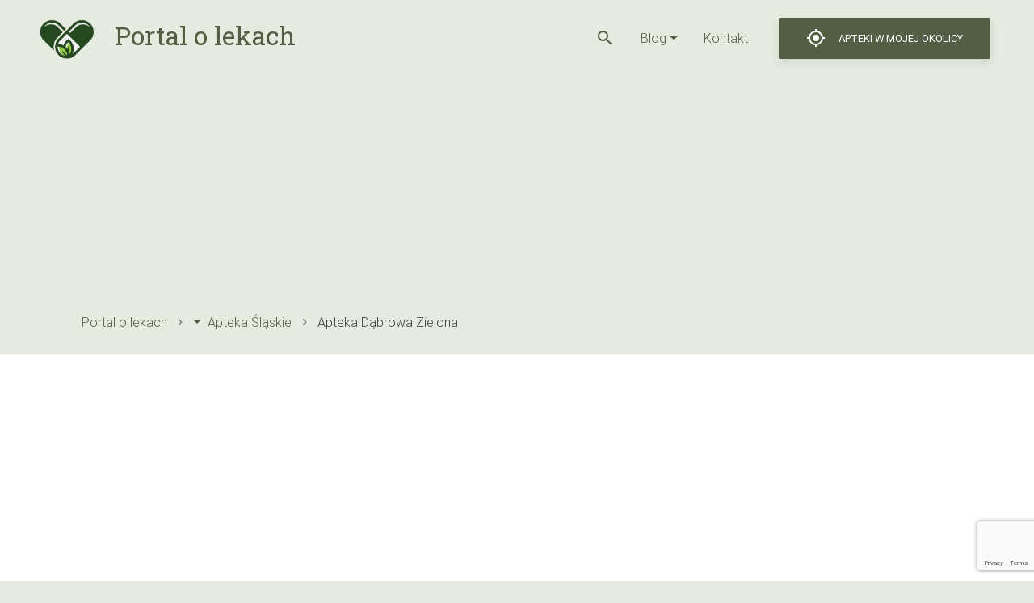

--- FILE ---
content_type: text/html; charset=UTF-8
request_url: https://olekach.pl/apteki/dabrowa-zielona/
body_size: 19045
content:
<!DOCTYPE html>
<html>
	<head>
		<meta charset="UTF-8">
		<meta name="viewport" content="width=device-width, initial-scale=1.0">
		<!--<link rel="stylesheet" href="https://unpkg.com/bootstrap-material-design@4.1.1/dist/css/bootstrap-material-design.min.css" integrity="sha384-wXznGJNEXNG1NFsbm0ugrLFMQPWswR3lds2VeinahP8N0zJw9VWSopbjv2x7WCvX" crossorigin="anonymous">-->
		<link rel="shortcut icon" href="https://olekach.pl/wp-content/themes/olekach/assets/img/logo.png" />
		<meta name='robots' content='index, follow, max-image-preview:large, max-snippet:-1, max-video-preview:-1' />
	<style>img:is([sizes="auto" i], [sizes^="auto," i]) { contain-intrinsic-size: 3000px 1500px }</style>
	
	<!-- This site is optimized with the Yoast SEO plugin v25.7 - https://yoast.com/wordpress/plugins/seo/ -->
	<title>Apteka Dąbrowa Zielona 24h | apteki całodobowe Dąbrowa Zielona | znajdź najbliższą aptekę | Olekach.pl</title>
	<link rel="canonical" href="https://olekach.pl/apteki/dabrowa-zielona/" />
	<meta property="og:locale" content="pl_PL" />
	<meta property="og:type" content="article" />
	<meta property="og:title" content="Apteka Dąbrowa Zielona 24h | apteki całodobowe Dąbrowa Zielona | znajdź najbliższą aptekę | Olekach.pl" />
	<meta property="og:url" content="https://olekach.pl/apteki/dabrowa-zielona/" />
	<meta property="og:site_name" content="Portal o lekach" />
	<meta name="twitter:card" content="summary_large_image" />
	<script type="application/ld+json" class="yoast-schema-graph">{"@context":"https://schema.org","@graph":[{"@type":"CollectionPage","@id":"https://olekach.pl/apteki/dabrowa-zielona/","url":"https://olekach.pl/apteki/dabrowa-zielona/","name":"Apteka Dąbrowa Zielona 24h | apteki całodobowe Dąbrowa Zielona | znajdź najbliższą aptekę | Olekach.pl","isPartOf":{"@id":"https://olekach.pl/#website"},"breadcrumb":{"@id":"https://olekach.pl/apteki/dabrowa-zielona/#breadcrumb"},"inLanguage":"pl-PL"},{"@type":"BreadcrumbList","@id":"https://olekach.pl/apteki/dabrowa-zielona/#breadcrumb","itemListElement":[{"@type":"ListItem","position":1,"name":"Strona główna","item":"https://olekach.pl/"},{"@type":"ListItem","position":2,"name":"Dąbrowa Zielona"}]},{"@type":"WebSite","@id":"https://olekach.pl/#website","url":"https://olekach.pl/","name":"Portal o lekach","description":"Kolejna witryna oparta na WordPressie","potentialAction":[{"@type":"SearchAction","target":{"@type":"EntryPoint","urlTemplate":"https://olekach.pl/?s={search_term_string}"},"query-input":{"@type":"PropertyValueSpecification","valueRequired":true,"valueName":"search_term_string"}}],"inLanguage":"pl-PL"}]}</script>
	<!-- / Yoast SEO plugin. -->


<link rel='dns-prefetch' href='//fonts.googleapis.com' />
<link rel='stylesheet' id='wp-block-library-css' href='https://olekach.pl/wp-includes/css/dist/block-library/style.min.css?ver=6.8.3' type='text/css' media='all' />
<style id='classic-theme-styles-inline-css' type='text/css'>
/*! This file is auto-generated */
.wp-block-button__link{color:#fff;background-color:#32373c;border-radius:9999px;box-shadow:none;text-decoration:none;padding:calc(.667em + 2px) calc(1.333em + 2px);font-size:1.125em}.wp-block-file__button{background:#32373c;color:#fff;text-decoration:none}
</style>
<link rel='stylesheet' id='quads-style-css-css' href='https://olekach.pl/wp-content/plugins/quick-adsense-reloaded/includes/gutenberg/dist/blocks.style.build.css?ver=2.0.85' type='text/css' media='all' />
<style id='global-styles-inline-css' type='text/css'>
:root{--wp--preset--aspect-ratio--square: 1;--wp--preset--aspect-ratio--4-3: 4/3;--wp--preset--aspect-ratio--3-4: 3/4;--wp--preset--aspect-ratio--3-2: 3/2;--wp--preset--aspect-ratio--2-3: 2/3;--wp--preset--aspect-ratio--16-9: 16/9;--wp--preset--aspect-ratio--9-16: 9/16;--wp--preset--color--black: #000000;--wp--preset--color--cyan-bluish-gray: #abb8c3;--wp--preset--color--white: #ffffff;--wp--preset--color--pale-pink: #f78da7;--wp--preset--color--vivid-red: #cf2e2e;--wp--preset--color--luminous-vivid-orange: #ff6900;--wp--preset--color--luminous-vivid-amber: #fcb900;--wp--preset--color--light-green-cyan: #7bdcb5;--wp--preset--color--vivid-green-cyan: #00d084;--wp--preset--color--pale-cyan-blue: #8ed1fc;--wp--preset--color--vivid-cyan-blue: #0693e3;--wp--preset--color--vivid-purple: #9b51e0;--wp--preset--gradient--vivid-cyan-blue-to-vivid-purple: linear-gradient(135deg,rgba(6,147,227,1) 0%,rgb(155,81,224) 100%);--wp--preset--gradient--light-green-cyan-to-vivid-green-cyan: linear-gradient(135deg,rgb(122,220,180) 0%,rgb(0,208,130) 100%);--wp--preset--gradient--luminous-vivid-amber-to-luminous-vivid-orange: linear-gradient(135deg,rgba(252,185,0,1) 0%,rgba(255,105,0,1) 100%);--wp--preset--gradient--luminous-vivid-orange-to-vivid-red: linear-gradient(135deg,rgba(255,105,0,1) 0%,rgb(207,46,46) 100%);--wp--preset--gradient--very-light-gray-to-cyan-bluish-gray: linear-gradient(135deg,rgb(238,238,238) 0%,rgb(169,184,195) 100%);--wp--preset--gradient--cool-to-warm-spectrum: linear-gradient(135deg,rgb(74,234,220) 0%,rgb(151,120,209) 20%,rgb(207,42,186) 40%,rgb(238,44,130) 60%,rgb(251,105,98) 80%,rgb(254,248,76) 100%);--wp--preset--gradient--blush-light-purple: linear-gradient(135deg,rgb(255,206,236) 0%,rgb(152,150,240) 100%);--wp--preset--gradient--blush-bordeaux: linear-gradient(135deg,rgb(254,205,165) 0%,rgb(254,45,45) 50%,rgb(107,0,62) 100%);--wp--preset--gradient--luminous-dusk: linear-gradient(135deg,rgb(255,203,112) 0%,rgb(199,81,192) 50%,rgb(65,88,208) 100%);--wp--preset--gradient--pale-ocean: linear-gradient(135deg,rgb(255,245,203) 0%,rgb(182,227,212) 50%,rgb(51,167,181) 100%);--wp--preset--gradient--electric-grass: linear-gradient(135deg,rgb(202,248,128) 0%,rgb(113,206,126) 100%);--wp--preset--gradient--midnight: linear-gradient(135deg,rgb(2,3,129) 0%,rgb(40,116,252) 100%);--wp--preset--font-size--small: 13px;--wp--preset--font-size--medium: 20px;--wp--preset--font-size--large: 36px;--wp--preset--font-size--x-large: 42px;--wp--preset--spacing--20: 0.44rem;--wp--preset--spacing--30: 0.67rem;--wp--preset--spacing--40: 1rem;--wp--preset--spacing--50: 1.5rem;--wp--preset--spacing--60: 2.25rem;--wp--preset--spacing--70: 3.38rem;--wp--preset--spacing--80: 5.06rem;--wp--preset--shadow--natural: 6px 6px 9px rgba(0, 0, 0, 0.2);--wp--preset--shadow--deep: 12px 12px 50px rgba(0, 0, 0, 0.4);--wp--preset--shadow--sharp: 6px 6px 0px rgba(0, 0, 0, 0.2);--wp--preset--shadow--outlined: 6px 6px 0px -3px rgba(255, 255, 255, 1), 6px 6px rgba(0, 0, 0, 1);--wp--preset--shadow--crisp: 6px 6px 0px rgba(0, 0, 0, 1);}:where(.is-layout-flex){gap: 0.5em;}:where(.is-layout-grid){gap: 0.5em;}body .is-layout-flex{display: flex;}.is-layout-flex{flex-wrap: wrap;align-items: center;}.is-layout-flex > :is(*, div){margin: 0;}body .is-layout-grid{display: grid;}.is-layout-grid > :is(*, div){margin: 0;}:where(.wp-block-columns.is-layout-flex){gap: 2em;}:where(.wp-block-columns.is-layout-grid){gap: 2em;}:where(.wp-block-post-template.is-layout-flex){gap: 1.25em;}:where(.wp-block-post-template.is-layout-grid){gap: 1.25em;}.has-black-color{color: var(--wp--preset--color--black) !important;}.has-cyan-bluish-gray-color{color: var(--wp--preset--color--cyan-bluish-gray) !important;}.has-white-color{color: var(--wp--preset--color--white) !important;}.has-pale-pink-color{color: var(--wp--preset--color--pale-pink) !important;}.has-vivid-red-color{color: var(--wp--preset--color--vivid-red) !important;}.has-luminous-vivid-orange-color{color: var(--wp--preset--color--luminous-vivid-orange) !important;}.has-luminous-vivid-amber-color{color: var(--wp--preset--color--luminous-vivid-amber) !important;}.has-light-green-cyan-color{color: var(--wp--preset--color--light-green-cyan) !important;}.has-vivid-green-cyan-color{color: var(--wp--preset--color--vivid-green-cyan) !important;}.has-pale-cyan-blue-color{color: var(--wp--preset--color--pale-cyan-blue) !important;}.has-vivid-cyan-blue-color{color: var(--wp--preset--color--vivid-cyan-blue) !important;}.has-vivid-purple-color{color: var(--wp--preset--color--vivid-purple) !important;}.has-black-background-color{background-color: var(--wp--preset--color--black) !important;}.has-cyan-bluish-gray-background-color{background-color: var(--wp--preset--color--cyan-bluish-gray) !important;}.has-white-background-color{background-color: var(--wp--preset--color--white) !important;}.has-pale-pink-background-color{background-color: var(--wp--preset--color--pale-pink) !important;}.has-vivid-red-background-color{background-color: var(--wp--preset--color--vivid-red) !important;}.has-luminous-vivid-orange-background-color{background-color: var(--wp--preset--color--luminous-vivid-orange) !important;}.has-luminous-vivid-amber-background-color{background-color: var(--wp--preset--color--luminous-vivid-amber) !important;}.has-light-green-cyan-background-color{background-color: var(--wp--preset--color--light-green-cyan) !important;}.has-vivid-green-cyan-background-color{background-color: var(--wp--preset--color--vivid-green-cyan) !important;}.has-pale-cyan-blue-background-color{background-color: var(--wp--preset--color--pale-cyan-blue) !important;}.has-vivid-cyan-blue-background-color{background-color: var(--wp--preset--color--vivid-cyan-blue) !important;}.has-vivid-purple-background-color{background-color: var(--wp--preset--color--vivid-purple) !important;}.has-black-border-color{border-color: var(--wp--preset--color--black) !important;}.has-cyan-bluish-gray-border-color{border-color: var(--wp--preset--color--cyan-bluish-gray) !important;}.has-white-border-color{border-color: var(--wp--preset--color--white) !important;}.has-pale-pink-border-color{border-color: var(--wp--preset--color--pale-pink) !important;}.has-vivid-red-border-color{border-color: var(--wp--preset--color--vivid-red) !important;}.has-luminous-vivid-orange-border-color{border-color: var(--wp--preset--color--luminous-vivid-orange) !important;}.has-luminous-vivid-amber-border-color{border-color: var(--wp--preset--color--luminous-vivid-amber) !important;}.has-light-green-cyan-border-color{border-color: var(--wp--preset--color--light-green-cyan) !important;}.has-vivid-green-cyan-border-color{border-color: var(--wp--preset--color--vivid-green-cyan) !important;}.has-pale-cyan-blue-border-color{border-color: var(--wp--preset--color--pale-cyan-blue) !important;}.has-vivid-cyan-blue-border-color{border-color: var(--wp--preset--color--vivid-cyan-blue) !important;}.has-vivid-purple-border-color{border-color: var(--wp--preset--color--vivid-purple) !important;}.has-vivid-cyan-blue-to-vivid-purple-gradient-background{background: var(--wp--preset--gradient--vivid-cyan-blue-to-vivid-purple) !important;}.has-light-green-cyan-to-vivid-green-cyan-gradient-background{background: var(--wp--preset--gradient--light-green-cyan-to-vivid-green-cyan) !important;}.has-luminous-vivid-amber-to-luminous-vivid-orange-gradient-background{background: var(--wp--preset--gradient--luminous-vivid-amber-to-luminous-vivid-orange) !important;}.has-luminous-vivid-orange-to-vivid-red-gradient-background{background: var(--wp--preset--gradient--luminous-vivid-orange-to-vivid-red) !important;}.has-very-light-gray-to-cyan-bluish-gray-gradient-background{background: var(--wp--preset--gradient--very-light-gray-to-cyan-bluish-gray) !important;}.has-cool-to-warm-spectrum-gradient-background{background: var(--wp--preset--gradient--cool-to-warm-spectrum) !important;}.has-blush-light-purple-gradient-background{background: var(--wp--preset--gradient--blush-light-purple) !important;}.has-blush-bordeaux-gradient-background{background: var(--wp--preset--gradient--blush-bordeaux) !important;}.has-luminous-dusk-gradient-background{background: var(--wp--preset--gradient--luminous-dusk) !important;}.has-pale-ocean-gradient-background{background: var(--wp--preset--gradient--pale-ocean) !important;}.has-electric-grass-gradient-background{background: var(--wp--preset--gradient--electric-grass) !important;}.has-midnight-gradient-background{background: var(--wp--preset--gradient--midnight) !important;}.has-small-font-size{font-size: var(--wp--preset--font-size--small) !important;}.has-medium-font-size{font-size: var(--wp--preset--font-size--medium) !important;}.has-large-font-size{font-size: var(--wp--preset--font-size--large) !important;}.has-x-large-font-size{font-size: var(--wp--preset--font-size--x-large) !important;}
:where(.wp-block-post-template.is-layout-flex){gap: 1.25em;}:where(.wp-block-post-template.is-layout-grid){gap: 1.25em;}
:where(.wp-block-columns.is-layout-flex){gap: 2em;}:where(.wp-block-columns.is-layout-grid){gap: 2em;}
:root :where(.wp-block-pullquote){font-size: 1.5em;line-height: 1.6;}
</style>
<link rel='stylesheet' id='contact-form-7-css' href='https://olekach.pl/wp-content/plugins/contact-form-7/includes/css/styles.css?ver=6.1.1' type='text/css' media='all' />
<link rel='stylesheet' id='roboto-font-file-css' href='https://olekach.pl/wp-content/themes/olekach/assets/font/roboto/Roboto-Bold.woff2' type='text/css' media='all' />
<link rel='stylesheet' id='bootstrap-css' href='https://olekach.pl/wp-content/themes/olekach/assets/css/bootstrap.min.css?ver=1447906046' type='text/css' media='all' />
<link rel='stylesheet' id='fonts-css' href='https://fonts.googleapis.com/css?family=Roboto+Slab%3A100%2C300%2C400%2C700%7CMaterial+Icons&#038;display=swap&#038;subset=latin-ext&#038;ver=199209327' type='text/css' media='all' />
<link rel='stylesheet' id='mdbootstrap-css' href='https://olekach.pl/wp-content/themes/olekach/assets/css/mdb.lite.min.css?ver=1911168403' type='text/css' media='all' />
<link rel='stylesheet' id='toastr-css' href='https://olekach.pl/wp-content/themes/olekach/assets/css/toastr.min.css?ver=1933060414' type='text/css' media='all' />
<link rel='stylesheet' id='leaflet-css' href='https://olekach.pl/wp-content/themes/olekach/assets/css/leaflet.css?ver=297119606' type='text/css' media='all' />
<link rel='stylesheet' id='main-style-css' href='https://olekach.pl/wp-content/themes/olekach/assets/css/olekach.css?ver=168963908' type='text/css' media='all' />
<link rel='stylesheet' id='leaflet_cluster-css' href='https://olekach.pl/wp-content/themes/olekach/assets/css/MarkerCluster.css?ver=1399007131' type='text/css' media='all' />
<link rel='stylesheet' id='leaflet_cluster_dflt-css' href='https://olekach.pl/wp-content/themes/olekach/assets/css/MarkerCluster.Default.css?ver=2013331501' type='text/css' media='all' />
<link rel='stylesheet' id='meks_ess-main-css' href='https://olekach.pl/wp-content/plugins/meks-easy-social-share/assets/css/main.css?ver=1.3' type='text/css' media='all' />
<style id='meks_ess-main-inline-css' type='text/css'>

                body .meks_ess a {
                    background: #000000 !important;
                }
                body .meks_ess.transparent a::before, body .meks_ess.transparent a span, body .meks_ess.outline a span {
                    color: #000000 !important;
                }
                body .meks_ess.outline a::before {
                    color: #000000 !important;
                }
                body .meks_ess.outline a {
                    border-color: #000000 !important;
                }
                body .meks_ess.outline a:hover {
                    border-color: #000000 !important;
                }
            
</style>
<link rel='stylesheet' id='wp_review-style-css' href='https://olekach.pl/wp-content/plugins/wp-review/public/css/wp-review.css?ver=5.3.5' type='text/css' media='all' />
<style id='quads-styles-inline-css' type='text/css'>

    .quads-location ins.adsbygoogle {
        background: transparent !important;
    }
    .quads.quads_ad_container { display: grid; grid-template-columns: auto; grid-gap: 10px; padding: 10px; }
    .grid_image{animation: fadeIn 0.5s;-webkit-animation: fadeIn 0.5s;-moz-animation: fadeIn 0.5s;
        -o-animation: fadeIn 0.5s;-ms-animation: fadeIn 0.5s;}
    .quads-ad-label { font-size: 12px; text-align: center; color: #333;}
    .quads_click_impression { display: none;}
</style>
<script type="text/javascript" src="https://olekach.pl/wp-content/themes/olekach/assets/js/jquery-3.4.1.min.js?ver=1881701346" id="jquery-js"></script>
<script type="text/javascript" src="https://olekach.pl/wp-content/themes/olekach/assets/js/leaflet.js?ver=1892166405" id="leaflet-js"></script>
<script type="text/javascript" src="https://olekach.pl/wp-content/themes/olekach/assets/js/js.cookie.min.js?ver=2109283179" id="js-cookie-js"></script>
<script type="text/javascript" src="https://olekach.pl/wp-includes/js/underscore.min.js?ver=1.13.7" id="underscore-js"></script>
<script type="text/javascript" id="wp-util-js-extra">
/* <![CDATA[ */
var _wpUtilSettings = {"ajax":{"url":"\/wp-admin\/admin-ajax.php"}};
/* ]]> */
</script>
<script type="text/javascript" src="https://olekach.pl/wp-includes/js/wp-util.min.js?ver=6.8.3" id="wp-util-js"></script>
<script type="text/javascript" src="https://olekach.pl/wp-content/themes/olekach/assets/js/toastr.min.js?ver=880350674" id="toastr-js"></script>
<script type="text/javascript" id="app-js-extra">
/* <![CDATA[ */
var pharmacy = {"current_term":{"term_id":2778,"name":"D\u0105browa Zielona","slug":"dabrowa-zielona","term_group":0,"term_taxonomy_id":2778,"taxonomy":"city","description":"","parent":0,"count":1,"filter":"raw","term_order":"0"},"map_url":"https:\/\/api.tiles.mapbox.com\/v4\/{id}\/{z}\/{x}\/{y}.png?access_token=pk.eyJ1IjoibWFwYm94IiwiYSI6ImNpejY4NXVycTA2emYycXBndHRqcmZ3N3gifQ.rJcFIG214AriISLbB6B5aw","ajaxurl":"https:\/\/olekach.pl\/wp-admin\/admin-ajax.php"};
/* ]]> */
</script>
<script type="text/javascript" src="https://olekach.pl/wp-content/themes/olekach/assets/js/app.js?ver=25089986" id="app-js"></script>
<script type="text/javascript" src="https://olekach.pl/wp-content/themes/olekach/assets/js/leaflet.markercluster.js?ver=30079881" id="leaflet_cluster-js"></script>
<link rel="https://api.w.org/" href="https://olekach.pl/wp-json/" /><script src="//pagead2.googlesyndication.com/pagead/js/adsbygoogle.js"></script><script>document.cookie = 'quads_browser_width='+screen.width;</script>		<style type="text/css" id="wp-custom-css">
			/***** OLEKACH – Tabela *****/
.table-wrapper {
  overflow-x: auto;
  margin-top: 1em;
  margin-bottom: 2em; /* zwiększony odstęp pod tabelą */
}

.olekach-table {
  width: 100%;
  border-collapse: collapse;
  font-size: 16px;
  color: #282f40;
  background-color: #fff;
}

.olekach-table thead {
  background-color: #f9f9f9; /* jasny nagłówek */
}

.olekach-table th,
.olekach-table td {
  padding: 14px 18px;
  text-align: left;
  border-bottom: 1px solid #5d8ca8;
}

.olekach-table th {
  font-weight: 650;
  color: #4a5c39;
}

.olekach-table tbody tr:hover {
  background-color: #f3f3f3; /* delikatne podświetlenie */
}

@media (max-width: 600px) {
  .olekach-table th,
  .olekach-table td {
    padding: 12px 14px;
    font-size: 14px;
  }
}

/***** OLEKACH RAMKA Z PORADĄ *****/
.tip-box {
  background-color: #e3ebe3;

  /* RAMKA */
  padding: 14px 18px;
  margin-top: 28px;
  margin-bottom: 28px;
  font-size: 16px;
  box-shadow: 0 3px 3px rgba(12, 12, 12, 0.3);

  color: #4a5c39;
  font-weight: 500;
  line-height: 1.5;
}
/***** OLEKACH - CTA ****/
.cta-box {
  border: 2px dashed #899482;
  background-color: #ffffff;  /* biały */
  padding: 20px 20px; /* RÓWNY odstęp góra/dół i lewo/prawo */
  margin: 30px 0;
  font-size: 16px;
  line-height: 1.5;
  color: #4a5c39; /* ciemniejszy, stonowany tekst */
  font-weight: 500;
  text-align: left;
}
/***** WYPOSAZENIEWNETRZ – FAQ *****/
.faq-styled {
  margin: 40px 0;
}

.faq-styled details {
  background-color: #ffffff;
; /* bardzo jasny morski */
  border: 1px solid #899482; /* zielony*/
  padding: 14px 18px;
  border-radius: 0px;
  margin-bottom: 16px;
	margin-top: 16px;
  transition: all 0.3s ease;
}

.faq-styled summary {
  cursor: pointer;
  font-weight: 600;
  font-size: 16px;
  color: ; /* ciemniejszy morski, lepszy kontrast */
  list-style: none;
	font-family: 'Segoe UI', Lato, sans-serif;
  position: relative;
  padding-right: 20px;
}

.faq-styled summary::after {
  content: "↓";
  position: absolute;
  right: 0;
  color: #899482;
  font-size: 18px;
  transition: transform 0.3s;
}

.faq-styled details[open] summary::after {
  content: "↑";
}

.faq-styled details p {
  margin-top: 12px;
  font-size: 15px;
  color: #333;
}

		</style>
				<!-- Global site tag (gtag.js) - Google Analytics -->
<script async src="https://www.googletagmanager.com/gtag/js?id=UA-158067534-1"></script>
<script>
  window.dataLayer = window.dataLayer || [];
  function gtag(){dataLayer.push(arguments);}
  gtag('js', new Date());

  gtag('config', 'UA-158067534-1');
</script>
		
		<script async src="https://pagead2.googlesyndication.com/pagead/js/adsbygoogle.js?client=ca-pub-3942691247829101"
     crossorigin="anonymous"></script>
	</head>
	<body class="archive tax-city term-dabrowa-zielona term-2778 wp-theme-olekach">

		<div class="d-flex flex-row align-items-center justify-content-end p-3 px-md-5 navbar-wrapper" data-toggle="affix">
			<div class="h2 my-0 mr-auto">
                            <a href="https://olekach.pl" class="text-decoration-none">
                                <img src="https://olekach.pl/wp-content/themes/olekach/assets/img/logo.png" class="img-fluid logo mr-0 mr-md-3" />
                                <span class="d-none d-md-inline-block">Portal o lekach</span>
                            </a>
                        </div>
			<nav class="my-2 my-md-0 mr-md-3 d-flex">
                            <ul class="list-inline m-0 p-0 d-flex align-items-center">
                                                            <li class="list-inline-item">
                                    <a data-toggle="collapse" href="#" data-target=".search-section" role="button" aria-expanded="false" aria-controls="search-section" class="d-flex align-self-baseline mr-3">
                                        <i class="material-icons">search</i>
                            </a></li>
                                                            </ul>
                            
                            <div id="bs-example-navbar-collapse-1" class="collapse navbar-collapse show justify-content-center"><ul id="menu-top" class="list-inline m-0 navbar-nav mr-auto flex-row"><li itemscope="itemscope" itemtype="https://www.schema.org/SiteNavigationElement" id="menu-item-36290" class="menu-item menu-item-type-post_type menu-item-object-page current_page_parent menu-item-has-children dropdown menu-item-36290 nav-item list-inline-item mx-3"><a title="Blog" href="#" data-toggle="dropdown" aria-haspopup="true" aria-expanded="false" class="dropdown-toggle nav-link" id="menu-item-dropdown-36290"><i class="fa-chevron-right" aria-hidden="true"></i> Blog</a>
<ul class="dropdown-menu py-0" aria-labelledby="menu-item-dropdown-36290" role="menu">
	<li itemscope="itemscope" itemtype="https://www.schema.org/SiteNavigationElement" id="menu-item-36307" class="menu-item menu-item-type-taxonomy menu-item-object-category menu-item-36307 nav-item border-bottom list-item"><a title="Ciąża" href="https://olekach.pl/ciaza/" class="dropdown-item">Ciąża</a></li>
</ul>
</li>
<li itemscope="itemscope" itemtype="https://www.schema.org/SiteNavigationElement" id="menu-item-37939" class="menu-item menu-item-type-post_type menu-item-object-page menu-item-37939 nav-item list-inline-item mx-3"><a title="Kontakt" href="https://olekach.pl/kontakt/" class="nav-link">Kontakt</a></li>
</ul></div>			</nav>
			<a class="btn bg-dark-green text-white box-shadow localizeme d-flex align-items-center" href="#">
                            <i class="material-icons mr-4 mr-md-0">gps_fixed</i>
                            <span class="d-none d-md-inline-block ml-3">Apteki w mojej okolicy</span>
                        </a>                    
                        
		</div>
	    
            <div class="search-section px-3 py-3 pt-md-3 pb-md-4 mx-auto text-center collapse ">
    <form class="form-inline md-form form-sm active-cyan-2 mt-2" method="GET" action="https://olekach.pl">
        <div class="form-group flex-grow-1">
            <input class="form-control form-control-sm mr-3 text-center search-large w-100" type="text" name="s" placeholder="czego szukasz?"
                   aria-label="Search">
        </div>
        <button type="submit" class="btn btn-link btn-search-submit"><i class="material-icons">search</i></button>
    </form>

</div>                
            		<div class="container">
			<div class="row">
				
				<div class="col"><script async src="https://pagead2.googlesyndication.com/pagead/js/adsbygoogle.js?client=ca-pub-3942691247829101"
     crossorigin="anonymous"></script>
<!-- apteka-header -->
<ins class="adsbygoogle"
     style="display:block"
     data-ad-client="ca-pub-3942691247829101"
     data-ad-slot="4181028796"
     data-ad-format="auto"
     data-full-width-responsive="true"></ins>
<script>
     (adsbygoogle = window.adsbygoogle || []).push({});
</script>
                                    <ul class="nav breadcrumb bg-transparent" itemscope itemtype="http://schema.org/BreadcrumbList">
		<li class="nav-item d-flex align-items-center breadcrumb-item " itemprop="itemListElement" itemscope
          itemtype="http://schema.org/ListItem">
				
		                <a itemprop="item" class="nav-link p-0" href="https://olekach.pl"><span itemprop="name">Portal o lekach</span></a>
		                <meta itemprop="position" content="1" />
	</li>
	
		<li class="nav-item d-flex align-items-center breadcrumb-item dropdown" itemprop="itemListElement" itemscope
          itemtype="http://schema.org/ListItem">
				<a class="nav-link p-0 mr-2 dropdown-toggle" data-toggle="dropdown" href="#" role="button" aria-haspopup="true" aria-expanded="false"></a>
		<div class="dropdown-menu">
						<a class="dropdown-item" href="https://olekach.pl/apteki/wojewodztwo/dol/">Apteka Dol</a>
						<a class="dropdown-item" href="https://olekach.pl/apteki/wojewodztwo/dolnoslaski/">Apteka Dolnośląski</a>
						<a class="dropdown-item" href="https://olekach.pl/apteki/wojewodztwo/dolnoslaskie/">Apteka Dolnośląskie</a>
						<a class="dropdown-item" href="https://olekach.pl/apteki/wojewodztwo/kujawsko-pomorskie-2/">Apteka Kujawsko Pomorskie</a>
						<a class="dropdown-item" href="https://olekach.pl/apteki/wojewodztwo/kujawsko_pomorskie/">Apteka Kujawsko_Pomorskie</a>
						<a class="dropdown-item" href="https://olekach.pl/apteki/wojewodztwo/kujawsko-pomorskie/">Apteka Kujawsko-Pomorskie</a>
						<a class="dropdown-item" href="https://olekach.pl/apteki/wojewodztwo/lubelskie/">Apteka Lubelskie</a>
						<a class="dropdown-item" href="https://olekach.pl/apteki/wojewodztwo/lubuskie/">Apteka Lubuskie</a>
						<a class="dropdown-item" href="https://olekach.pl/apteki/wojewodztwo/lodzkie/">Apteka Łódzkie</a>
						<a class="dropdown-item" href="https://olekach.pl/apteki/wojewodztwo/malopolskie/">Apteka Małopolskie</a>
						<a class="dropdown-item" href="https://olekach.pl/apteki/wojewodztwo/mazowieckie/">Apteka Mazowieckie</a>
						<a class="dropdown-item" href="https://olekach.pl/apteki/wojewodztwo/opolskie/">Apteka Opolskie</a>
						<a class="dropdown-item" href="https://olekach.pl/apteki/wojewodztwo/podkarpackie/">Apteka Podkarpackie</a>
						<a class="dropdown-item" href="https://olekach.pl/apteki/wojewodztwo/podlaskie/">Apteka Podlaskie</a>
						<a class="dropdown-item" href="https://olekach.pl/apteki/wojewodztwo/pomorskie/">Apteka Pomorskie</a>
						<a class="dropdown-item" href="https://olekach.pl/apteki/wojewodztwo/swietokrzyskie/">Apteka Świętokrzyskie</a>
						<a class="dropdown-item" href="https://olekach.pl/apteki/wojewodztwo/warminsko-mazurskie-2/">Apteka Warmińsko Mazurskie</a>
						<a class="dropdown-item" href="https://olekach.pl/apteki/wojewodztwo/warminsko_mazurskie/">Apteka Warmińsko_Mazurskie</a>
						<a class="dropdown-item" href="https://olekach.pl/apteki/wojewodztwo/warminsko-mazurskie/">Apteka Warmińsko-Mazurskie</a>
						<a class="dropdown-item" href="https://olekach.pl/apteki/wojewodztwo/wielkopolskie/">Apteka Wielkopolskie</a>
						<a class="dropdown-item" href="https://olekach.pl/apteki/wojewodztwo/zachodniopomorskie/">Apteka Zachodniopomorskie</a>
					</div>
				
		                <a itemprop="item" class="nav-link p-0" href="https://olekach.pl/apteki/wojewodztwo/slaskie/"><span itemprop="name">Apteka Śląskie</span></a>
		                <meta itemprop="position" content="2" />
	</li>
	
		<li class="nav-item d-flex align-items-center breadcrumb-item " itemprop="itemListElement" itemscope
          itemtype="http://schema.org/ListItem">
				
				<span itemprop="name">Apteka
Dąbrowa
Zielona</span>
		                <meta itemprop="position" content="3" />
	</li>
	
	</ul>
	                                </div>
			</div>
		</div>
            
            	<div id="pharma-main-map" class="primary-sidebar widget-area" role="complementary">
		<div class="widget widget-sidebar-right d-flex flex-column bg-white mb-4 shadow-sm">                    <div id="map" style="height:50vh;max-height:500px;"></div>
                    <script type="text/javascript">
                        (function ($) {

                            var ajaxCall = jQuery.ajax({
                                dataType: 'json',
                                url: 'https://nominatim.openstreetmap.org/search?q=' + pharmacy.current_term.name + '&format=json&polygon=0&addressdetails=1'
                            });

                            ajaxCall.done(function (data) {
                                var addressPoints = [                                            [50.17112, 20.98604, "APTEKA Świętej Anny w Dąbrowie Zielonej<br /><a href=\"https://olekach.pl/apteka/dabrowa-zielona/1228266-apteka-swietej-anny-w-dabrowie-zielonej/\">Przejdź</a>"],
                        ],
                                        mapurl = 'https://api.tiles.mapbox.com/v4/{id}/{z}/{x}/{y}.png?access_token=pk.eyJ1IjoibWFwYm94IiwiYSI6ImNpejY4NXVycTA2emYycXBndHRqcmZ3N3gifQ.rJcFIG214AriISLbB6B5aw',
                                        grayscale = L.tileLayer(mapurl, {id: 'mapbox.light'}),
                                        streets = L.tileLayer(mapurl, {id: 'mapbox.streets'}),
                                        latlng = L.latLng(data[0].lat, data[0].lon),
                                        map = L.map('map', {
                                            layers: [grayscale],
                                            center: latlng,
                                            zoom: 15
                                        }),
                                        baseLayers = {
                                            "Monochromatyczna": grayscale,
                                            "Kolorowa": streets
                                        },
                                        markers = L.markerClusterGroup();
                                L.control.layers(baseLayers).addTo(map);
                                
                                for (var i = 0; i < addressPoints.length; i++) {
                                    var a = addressPoints[i];
                                    var title = a[2];
                                    var marker = L.marker(new L.LatLng(a[0], a[1]), {title: title});
                                    marker.bindPopup(title);
                                    markers.addLayer(marker);
                                }

                                map.addLayer(markers);
                            });
                        })(jQuery);
                    </script>
                    </div>	</div><!-- #primary-sidebar -->
            <div class="container">
    <h1 class="text-center">Apteka Dąbrowa Zielona</h1>
    <h2 class="h5 font-weight-light pb-5 m-0 text-center">Sprawdź, która apteka w mieście Dąbrowa Zielona jest otwarta 24h</h2>
    <div class="row">

        <div class="col-12 col-lg-8">
            <h2 class="h5 font-weight-light mb-4">W mieście Dąbrowa Zielona jest 1 aktualnie dostępnych aptek</h2>
            <div class="row mb-5 mb-lg-0">
                <div class="col">
                    <div class="pr-lg-5">
                        
                            <ul class="nav nav-tabs border-bottom-0" id="pharmaciesTab" role="tablist">
                                <li class="nav-item d-flex align-items-end">
                                    <h2 class="m-0 p-3 nav-link active c-pointer h4 font-weight-light" id="regular-openings-tab" data-toggle="tab" href="#regular-openings" role="tab" aria-controls="regular-openings"
                                        aria-selected="true">Apteki Dąbrowa Zielona</h2>
                                </li>
                                                            </ul>
                        <div class="tab-content bg-white" id="pharmaciesTabContent">
                    
                        <div class="tab-pane fade active show" id="regular-openings" role="tabpanel" aria-labelledby="regular-openings-tab">
                            <div class="pharmacies-list bg-white">

                                
<div class="row no-gutters state py-3 align-items-center open bg-white border-bottom">
    <div class="col">
        <div class="px-3">
            <div class="d-flex align-items-center">
                <div class="distance d-none d-flexy align-items-center mr-2 badge bg-light-red">
                    <i class="material-icons">near_me</i>
                    <span class="ml-1">700 m</span>
                </div>
                <h3 class="h5 m-0 p-0"><a href="https://olekach.pl/apteka/dabrowa-zielona/1228266-apteka-swietej-anny-w-dabrowie-zielonej/">APTEKA Świętej Anny w Dąbrowie Zielonej</a></h3>
            </div>
            <div class="address mt-2 small font-weight-light">
                pl. Plac Kościuszki 47, 42-265 Dąbrowa Zielona            </div>
        </div>
    </div>
    <div class="col-md-4 justify-content-end d-flex ">
        <div class="pharmacy-wrapper d-flex align-items-stretch px-3 px-lg-0 mt-2 mt-lg-0 mr-3">
                                <span class="state-text d-flex align-items-center bg-light-green small font-weight-light"><i class="material-icons mr-2">schedule</i> otwarta</span>
                    <span class="d-flex align-items-center hours shadow-0 badge text-success px-2">dziś 08:00 - 16:00</span>
                    
        </div>
    </div>
</div>

                            </div>

                                                    </div>
                                                </div>
              
                    </div>
                    
                </div>                
            </div>
        </div>

        <div class="col-12 col-lg-4">
                        


	<div id="primary-sidebar" class="primary-sidebar widget-area" role="complementary">
		<div class="widget widget-sidebar-right d-flex flex-column bg-white mb-4 shadow-sm"><h3 class="border-bottom p-3 pb-2 m-0 d-flex justify-content-between align-items-center h4 font-weight-light">Poczytaj również na blogu<span class="btn btn-transparent btn-sm">więcej</span></h3>
            
                <ul class="nav nav-tabs" id="myTab" role="tablist">
                    <li class="nav-item"><a class="nav-link p-3 mb-0 border-top-0 border-left-0 border-right active show" id="ciaza-navtab-item" data-toggle="tab" href="#category_2872_Tab" role="tab" aria-controls="ciaza" aria-selected="true">Ciąża</a></li><li class="nav-item"><a class="nav-link p-3 mb-0 border-top-0 border-left-0 border-right " id="dieta-navtab-item" data-toggle="tab" href="#category_2879_Tab" role="tab" aria-controls="dieta" aria-selected="false">Dieta</a></li><li class="nav-item"><a class="nav-link p-3 mb-0 border-top-0 border-left-0 border-right " id="dziecko-navtab-item" data-toggle="tab" href="#category_2880_Tab" role="tab" aria-controls="dziecko" aria-selected="false">Dziecko</a></li><li class="nav-item"><a class="nav-link p-3 mb-0 border-top-0 border-left-0 border-right " id="inne-navtab-item" data-toggle="tab" href="#category_3009_Tab" role="tab" aria-controls="inne" aria-selected="false">Inne</a></li><li class="nav-item"><a class="nav-link p-3 mb-0 border-top-0 border-left-0 border-right " id="seks-navtab-item" data-toggle="tab" href="#category_2878_Tab" role="tab" aria-controls="seks" aria-selected="false">Seks</a></li><li class="nav-item"><a class="nav-link p-3 mb-0 border-top-0 border-left-0 border-right " id="suplementy-navtab-item" data-toggle="tab" href="#category_2981_Tab" role="tab" aria-controls="suplementy" aria-selected="false">Suplementy</a></li><li class="nav-item"><a class="nav-link p-3 mb-0 border-top-0 border-left-0 border-right " id="uroda-navtab-item" data-toggle="tab" href="#category_2877_Tab" role="tab" aria-controls="uroda" aria-selected="false">Uroda</a></li><li class="nav-item"><a class="nav-link p-3 mb-0 border-top-0 border-left-0 border-right " id="zdrowie-navtab-item" data-toggle="tab" href="#category_1_Tab" role="tab" aria-controls="zdrowie" aria-selected="false">Zdrowie</a></li>                </ul>
                <div class="tab-content bg-white" id="myTabContent">
                    <div class="tab-pane fade active show" id="category_2872_Tab" role="tabpanel" aria-labelledby="ciaza"><div class="py-3"><div class="container"><div class="row">
                                                    <div class="col-12 col-md-5">
                                                            <div class="bg-light-yellow">
                                                                    <a href="https://olekach.pl/blog/jak-dziala-test-owulacyjny-praktyczny-przewodnik-po-skutecznym-planowaniu-ciazy/"><img width="800" height="512" src="https://olekach.pl/wp-content/uploads/2025/08/jak_dzia_a_test_owulacyjny.jpg" class="img-fluid wp-post-image" alt="" decoding="async" fetchpriority="high" srcset="https://olekach.pl/wp-content/uploads/2025/08/jak_dzia_a_test_owulacyjny.jpg 800w, https://olekach.pl/wp-content/uploads/2025/08/jak_dzia_a_test_owulacyjny-300x192.jpg 300w, https://olekach.pl/wp-content/uploads/2025/08/jak_dzia_a_test_owulacyjny-768x492.jpg 768w" sizes="(max-width: 800px) 100vw, 800px" /></a>
                                                            </div>							
                                                    </div>
                                                    <div class="col-12 col-md-7">
                                                            <h4 class="mb-1 mt-0 h4 font-weight-normal mb-1"><a href="https://olekach.pl/blog/jak-dziala-test-owulacyjny-praktyczny-przewodnik-po-skutecznym-planowaniu-ciazy/" title="Jak działa test owulacyjny? Praktyczny przewodnik po skutecznym planowaniu ciąży">Jak działa test owulacyjny? Praktyczny przewodnik po skutecznym planowaniu ciąży</a></h4>
                                                            <div class="d-flex justify-content-between align-items-center">
                                                                    <small class="d-flex align-items-center"><i class="material-icons mr-3">access_time</i>08.22.2025</small>
                                                                    <a href="https://olekach.pl/blog/jak-dziala-test-owulacyjny-praktyczny-przewodnik-po-skutecznym-planowaniu-ciazy/" class="btn bg-dark-green text-white mx-0 p-2">Czytaj dalej</a>
                                                            </div>
                                                    </div>
                                            </div><div class="row">
                                                    <div class="col">
                                                    <ul class="list-group-flush ml-0 pl-0 mt-3 mb-0 border-top"><li class="list-group-item px-0 d-flex justify-content-between align-items-end ">
                                                                            <a href="https://olekach.pl/blog/co-zrobic-jak-spoznia-sie-okres-praktyczny-przewodnik-krok-po-kroku/" class="text-truncate d-inline-block">Co zrobić, jak spóźnia się okres? Praktyczny przewodnik krok po kroku</a>
                                                                            <small class="d-flex align-items-center text-muted text-small">08.04.2025</small>
                                                                    </li><li class="list-group-item px-0 d-flex justify-content-between align-items-end ">
                                                                            <a href="https://olekach.pl/blog/badanie-gbs-w-ciazy-jak-sie-przygotowac-krok-po-kroku/" class="text-truncate d-inline-block">Badanie GBS w ciąży – jak się przygotować krok po kroku?</a>
                                                                            <small class="d-flex align-items-center text-muted text-small">07.03.2025</small>
                                                                    </li><li class="list-group-item px-0 d-flex justify-content-between align-items-end ">
                                                                            <a href="https://olekach.pl/blog/czy-na-poczatku-ciazy-boli-brzuch-jak-przy-okresie-wyjasniamy-objawy-i-roznice/" class="text-truncate d-inline-block">Czy na początku ciąży boli brzuch jak przy okresie? Wyjaśniamy objawy i różnice</a>
                                                                            <small class="d-flex align-items-center text-muted text-small">07.11.2025</small>
                                                                    </li><li class="list-group-item px-0 d-flex justify-content-between align-items-end ">
                                                                            <a href="https://olekach.pl/blog/ciaza-biochemiczna-co-to-jest-jak-ja-rozpoznac-i-co-warto-wiedziec/" class="text-truncate d-inline-block">Ciąża biochemiczna – co to jest, jak ją rozpoznać i co warto wiedzieć?</a>
                                                                            <small class="d-flex align-items-center text-muted text-small">07.11.2025</small>
                                                                    </li><li class="list-group-item px-0 d-flex justify-content-between align-items-end ">
                                                                            <a href="https://olekach.pl/blog/czego-nie-mozna-jesc-w-ciazy-kompleksowy-przewodnik-dla-przyszlych-mam/" class="text-truncate d-inline-block">Czego nie można jeść w ciąży? Kompleksowy przewodnik dla przyszłych mam</a>
                                                                            <small class="d-flex align-items-center text-muted text-small">07.16.2025</small>
                                                                    </li><li class="list-group-item px-0 d-flex justify-content-between align-items-end ">
                                                                            <a href="https://olekach.pl/blog/czy-w-ciazy-mozna-latac-samolotem-praktyczny-przewodnik-dla-przyszlych-mam/" class="text-truncate d-inline-block">Czy w ciąży można latać samolotem? Praktyczny przewodnik dla przyszłych mam</a>
                                                                            <small class="d-flex align-items-center text-muted text-small">07.16.2025</small>
                                                                    </li><li class="list-group-item px-0 d-flex justify-content-between align-items-end ">
                                                                            <a href="https://olekach.pl/blog/grzyby-w-ciazy-bezpieczne-spozycie-wartosci-odzywcze-i-zagrozenia/" class="text-truncate d-inline-block">Grzyby w ciąży – bezpieczne spożycie, wartości odżywcze i zagrożenia</a>
                                                                            <small class="d-flex align-items-center text-muted text-small">07.17.2025</small>
                                                                    </li><li class="list-group-item px-0 d-flex justify-content-between align-items-end ">
                                                                            <a href="https://olekach.pl/blog/zakazane-owoce-w-ciazy-co-warto-wiedziec-o-bezpieczenstwie-diety-przyszlej-mamy/" class="text-truncate d-inline-block">Zakazane owoce w ciąży – co warto wiedzieć o bezpieczeństwie diety przyszłej mamy?</a>
                                                                            <small class="d-flex align-items-center text-muted text-small">07.19.2025</small>
                                                                    </li><li class="list-group-item px-0 d-flex justify-content-between align-items-end pb-0">
                                                                            <a href="https://olekach.pl/blog/jak-spac-w-ciazy-praktyczny-przewodnik-dla-przyszlych-mam/" class="text-truncate d-inline-block">Jak spać w ciąży – praktyczny przewodnik dla przyszłych mam</a>
                                                                            <small class="d-flex align-items-center text-muted text-small">07.20.2025</small>
                                                                    </li></ul></div></div></div></div></div><div class="tab-pane fade " id="category_2879_Tab" role="tabpanel" aria-labelledby="dieta"><div class="py-3"><div class="container"><div class="row">
                                                    <div class="col-12 col-md-5">
                                                            <div class="bg-light-yellow">
                                                                    <a href="https://olekach.pl/blog/jak-zrobic-detox-organizmu-skuteczne-metody-i-praktyczne-wskazowki/"><img width="800" height="512" src="https://olekach.pl/wp-content/uploads/2025/08/jak_zrobic_detox_organizmu.jpg" class="img-fluid wp-post-image" alt="" decoding="async" srcset="https://olekach.pl/wp-content/uploads/2025/08/jak_zrobic_detox_organizmu.jpg 800w, https://olekach.pl/wp-content/uploads/2025/08/jak_zrobic_detox_organizmu-300x192.jpg 300w, https://olekach.pl/wp-content/uploads/2025/08/jak_zrobic_detox_organizmu-768x492.jpg 768w" sizes="(max-width: 800px) 100vw, 800px" /></a>
                                                            </div>							
                                                    </div>
                                                    <div class="col-12 col-md-7">
                                                            <h4 class="mb-1 mt-0 h4 font-weight-normal mb-1"><a href="https://olekach.pl/blog/jak-zrobic-detox-organizmu-skuteczne-metody-i-praktyczne-wskazowki/" title="Jak zrobić detox organizmu – skuteczne metody i praktyczne wskazówki">Jak zrobić detox organizmu – skuteczne metody i praktyczne wskazówki</a></h4>
                                                            <div class="d-flex justify-content-between align-items-center">
                                                                    <small class="d-flex align-items-center"><i class="material-icons mr-3">access_time</i>09.01.2025</small>
                                                                    <a href="https://olekach.pl/blog/jak-zrobic-detox-organizmu-skuteczne-metody-i-praktyczne-wskazowki/" class="btn bg-dark-green text-white mx-0 p-2">Czytaj dalej</a>
                                                            </div>
                                                    </div>
                                            </div><div class="row">
                                                    <div class="col">
                                                    <ul class="list-group-flush ml-0 pl-0 mt-3 mb-0 border-top"><li class="list-group-item px-0 d-flex justify-content-between align-items-end ">
                                                                            <a href="https://olekach.pl/blog/jakie-owoce-na-odchudzanie-wybrac-przewodnik-po-najskuteczniejszych-owocach-wspierajacych-redukcje-masy-ciala/" class="text-truncate d-inline-block">Jakie owoce na odchudzanie wybrać? Przewodnik po najskuteczniejszych owocach wspierających redukcję masy ciała</a>
                                                                            <small class="d-flex align-items-center text-muted text-small">07.14.2025</small>
                                                                    </li><li class="list-group-item px-0 d-flex justify-content-between align-items-end ">
                                                                            <a href="https://olekach.pl/blog/czym-zastapic-chleb-praktyczne-i-zdrowe-alternatywy-na-co-dzien/" class="text-truncate d-inline-block">Czym zastąpić chleb? Praktyczne i zdrowe alternatywy na co dzień</a>
                                                                            <small class="d-flex align-items-center text-muted text-small">07.04.2025</small>
                                                                    </li><li class="list-group-item px-0 d-flex justify-content-between align-items-end ">
                                                                            <a href="https://olekach.pl/blog/czym-zastapic-smietane-30-w-sosie-praktyczne-i-zdrowe-alternatywy/" class="text-truncate d-inline-block">Czym zastąpić śmietanę 30 w sosie? Praktyczne i zdrowe alternatywy</a>
                                                                            <small class="d-flex align-items-center text-muted text-small">07.04.2025</small>
                                                                    </li><li class="list-group-item px-0 d-flex justify-content-between align-items-end ">
                                                                            <a href="https://olekach.pl/blog/co-jesc-na-biegunke-kompleksowy-przewodnik-dietetyczny-na-2025-rok/" class="text-truncate d-inline-block">Co jeść na biegunkę? Kompleksowy przewodnik dietetyczny na 2025 rok</a>
                                                                            <small class="d-flex align-items-center text-muted text-small">07.06.2025</small>
                                                                    </li><li class="list-group-item px-0 d-flex justify-content-between align-items-end ">
                                                                            <a href="https://olekach.pl/blog/co-zamiast-chleba-najlepsze-zdrowe-alternatywy-na-2025-rok/" class="text-truncate d-inline-block">Co zamiast chleba? Najlepsze zdrowe alternatywy na 2025 rok</a>
                                                                            <small class="d-flex align-items-center text-muted text-small">07.07.2025</small>
                                                                    </li><li class="list-group-item px-0 d-flex justify-content-between align-items-end ">
                                                                            <a href="https://olekach.pl/blog/czy-platki-owsiane-sa-zdrowe-kompleksowy-przewodnik-po-wartosciach-i-korzysciach/" class="text-truncate d-inline-block">Czy płatki owsiane są zdrowe? Kompleksowy przewodnik po wartościach i korzyściach</a>
                                                                            <small class="d-flex align-items-center text-muted text-small">07.08.2025</small>
                                                                    </li><li class="list-group-item px-0 d-flex justify-content-between align-items-end ">
                                                                            <a href="https://olekach.pl/blog/jak-schudnac-po-ciazy-skuteczne-i-zdrowe-strategie-dla-mlodych-mam/" class="text-truncate d-inline-block">Jak schudnąć po ciąży – skuteczne i zdrowe strategie dla młodych mam</a>
                                                                            <small class="d-flex align-items-center text-muted text-small">07.27.2025</small>
                                                                    </li><li class="list-group-item px-0 d-flex justify-content-between align-items-end ">
                                                                            <a href="https://olekach.pl/blog/najmniej-kaloryczne-owoce-lista-wlasciwosci-i-korzysci-zdrowotne/" class="text-truncate d-inline-block">Najmniej kaloryczne owoce – lista, właściwości i korzyści zdrowotne</a>
                                                                            <small class="d-flex align-items-center text-muted text-small">07.29.2025</small>
                                                                    </li><li class="list-group-item px-0 d-flex justify-content-between align-items-end pb-0">
                                                                            <a href="https://olekach.pl/blog/czy-borowki-sa-zdrowe-kompleksowy-przewodnik-po-korzysciach-zdrowotnych-borowek/" class="text-truncate d-inline-block">Czy borówki są zdrowe? Kompleksowy przewodnik po korzyściach zdrowotnych borówek</a>
                                                                            <small class="d-flex align-items-center text-muted text-small">07.27.2025</small>
                                                                    </li></ul></div></div></div></div></div><div class="tab-pane fade " id="category_2880_Tab" role="tabpanel" aria-labelledby="dziecko"><div class="py-3"><div class="container"><div class="row">
                                                    <div class="col-12 col-md-5">
                                                            <div class="bg-light-yellow">
                                                                    <a href="https://olekach.pl/blog/luszczyca-u-dzieci-objawy-leczenie-i-codzienna-pielegnacja/"><img width="800" height="512" src="https://olekach.pl/wp-content/uploads/2025/08/uszczyca_u_dzieci.jpg" class="img-fluid wp-post-image" alt="" decoding="async" srcset="https://olekach.pl/wp-content/uploads/2025/08/uszczyca_u_dzieci.jpg 800w, https://olekach.pl/wp-content/uploads/2025/08/uszczyca_u_dzieci-300x192.jpg 300w, https://olekach.pl/wp-content/uploads/2025/08/uszczyca_u_dzieci-768x492.jpg 768w" sizes="(max-width: 800px) 100vw, 800px" /></a>
                                                            </div>							
                                                    </div>
                                                    <div class="col-12 col-md-7">
                                                            <h4 class="mb-1 mt-0 h4 font-weight-normal mb-1"><a href="https://olekach.pl/blog/luszczyca-u-dzieci-objawy-leczenie-i-codzienna-pielegnacja/" title="Łuszczyca u dzieci – objawy, leczenie i codzienna pielęgnacja">Łuszczyca u dzieci – objawy, leczenie i codzienna pielęgnacja</a></h4>
                                                            <div class="d-flex justify-content-between align-items-center">
                                                                    <small class="d-flex align-items-center"><i class="material-icons mr-3">access_time</i>07.31.2025</small>
                                                                    <a href="https://olekach.pl/blog/luszczyca-u-dzieci-objawy-leczenie-i-codzienna-pielegnacja/" class="btn bg-dark-green text-white mx-0 p-2">Czytaj dalej</a>
                                                            </div>
                                                    </div>
                                            </div><div class="row">
                                                    <div class="col">
                                                    <ul class="list-group-flush ml-0 pl-0 mt-3 mb-0 border-top"><li class="list-group-item px-0 d-flex justify-content-between align-items-end ">
                                                                            <a href="https://olekach.pl/blog/niepubliczne-przedszkole-baby-english-wilanow-maly-bohater-w-akcji-kiedy-przedszkolaki-ucza-sie-ratowac-swiat/" class="text-truncate d-inline-block">Niepubliczne przedszkole Baby English Wilanów – mały bohater w akcji: Kiedy przedszkolaki uczą się ratować świat!</a>
                                                                            <small class="d-flex align-items-center text-muted text-small">02.21.2024</small>
                                                                    </li><li class="list-group-item px-0 d-flex justify-content-between align-items-end ">
                                                                            <a href="https://olekach.pl/blog/jaka-kolyska-dla-dziecka-bedzie-najlepsza-sprawdz/" class="text-truncate d-inline-block">Jaka kołyska dla dziecka będzie najlepsza? Sprawdź!</a>
                                                                            <small class="d-flex align-items-center text-muted text-small">05.31.2023</small>
                                                                    </li><li class="list-group-item px-0 d-flex justify-content-between align-items-end ">
                                                                            <a href="https://olekach.pl/blog/zapobieganie-ciazy-dostepne-dla-kobiety-opcje/" class="text-truncate d-inline-block">Zapobieganie ciąży - dostępne dla kobiety opcje</a>
                                                                            <small class="d-flex align-items-center text-muted text-small">04.12.2022</small>
                                                                    </li><li class="list-group-item px-0 d-flex justify-content-between align-items-end ">
                                                                            <a href="https://olekach.pl/blog/czy-wysypka-na-skorze-dziecka-to-juz-choroba/" class="text-truncate d-inline-block">Czy wysypka na skórze dziecka to już choroba?</a>
                                                                            <small class="d-flex align-items-center text-muted text-small">04.02.2020</small>
                                                                    </li><li class="list-group-item px-0 d-flex justify-content-between align-items-end ">
                                                                            <a href="https://olekach.pl/blog/zielona-kupka-u-niemowlaka/" class="text-truncate d-inline-block">Zielona kupka u niemowlaka</a>
                                                                            <small class="d-flex align-items-center text-muted text-small">03.28.2020</small>
                                                                    </li><li class="list-group-item px-0 d-flex justify-content-between align-items-end ">
                                                                            <a href="https://olekach.pl/blog/atopowe-zapalenie-skory-u-dzieci-i-niemowlat/" class="text-truncate d-inline-block">Atopowe zapalenie skóry u dzieci i niemowląt</a>
                                                                            <small class="d-flex align-items-center text-muted text-small">02.23.2020</small>
                                                                    </li><li class="list-group-item px-0 d-flex justify-content-between align-items-end ">
                                                                            <a href="https://olekach.pl/blog/krew-w-kale-u-dzieci-przyczyny-objawy-i-leczenie/" class="text-truncate d-inline-block">Krew w kale u dzieci - przyczyny, objawy i leczenie</a>
                                                                            <small class="d-flex align-items-center text-muted text-small">02.16.2020</small>
                                                                    </li><li class="list-group-item px-0 d-flex justify-content-between align-items-end ">
                                                                            <a href="https://olekach.pl/blog/krwawienia-z-nosa-u-dzieci-przyczyny-i-postepowanie/" class="text-truncate d-inline-block">Krwawienia z nosa u dzieci - przyczyny i postępowanie</a>
                                                                            <small class="d-flex align-items-center text-muted text-small">02.15.2020</small>
                                                                    </li><li class="list-group-item px-0 d-flex justify-content-between align-items-end pb-0">
                                                                            <a href="https://olekach.pl/blog/brak-okresu-a-wynik-testu-ciazowego-negatywny-czy-test-ciazowy-moze-nie-wykryc-ciazy/" class="text-truncate d-inline-block">Brak okresu a wynik testu ciążowego negatywny - czy test ciążowy może nie wykryć ciąży?</a>
                                                                            <small class="d-flex align-items-center text-muted text-small">02.14.2020</small>
                                                                    </li></ul></div></div></div></div></div><div class="tab-pane fade " id="category_3009_Tab" role="tabpanel" aria-labelledby="inne"><div class="py-3"><div class="container"><div class="row">
                                                    <div class="col-12 col-md-5">
                                                            <div class="bg-light-yellow">
                                                                    <a href="https://olekach.pl/blog/gdzie-kupic-wysokiej-jakosci-tyton-bez-nikotyny-w-polsce/"><img width="1600" height="872" src="https://olekach.pl/wp-content/uploads/2025/09/xf05jjx626gXa2n_wp.jpg" class="img-fluid wp-post-image" alt="" decoding="async" srcset="https://olekach.pl/wp-content/uploads/2025/09/xf05jjx626gXa2n_wp.jpg 1600w, https://olekach.pl/wp-content/uploads/2025/09/xf05jjx626gXa2n_wp-300x164.jpg 300w, https://olekach.pl/wp-content/uploads/2025/09/xf05jjx626gXa2n_wp-1024x558.jpg 1024w, https://olekach.pl/wp-content/uploads/2025/09/xf05jjx626gXa2n_wp-768x419.jpg 768w, https://olekach.pl/wp-content/uploads/2025/09/xf05jjx626gXa2n_wp-1536x837.jpg 1536w" sizes="(max-width: 1600px) 100vw, 1600px" /></a>
                                                            </div>							
                                                    </div>
                                                    <div class="col-12 col-md-7">
                                                            <h4 class="mb-1 mt-0 h4 font-weight-normal mb-1"><a href="https://olekach.pl/blog/gdzie-kupic-wysokiej-jakosci-tyton-bez-nikotyny-w-polsce/" title="Gdzie kupić wysokiej jakości tytoń bez nikotyny w Polsce?">Gdzie kupić wysokiej jakości tytoń bez nikotyny w Polsce?</a></h4>
                                                            <div class="d-flex justify-content-between align-items-center">
                                                                    <small class="d-flex align-items-center"><i class="material-icons mr-3">access_time</i>09.02.2025</small>
                                                                    <a href="https://olekach.pl/blog/gdzie-kupic-wysokiej-jakosci-tyton-bez-nikotyny-w-polsce/" class="btn bg-dark-green text-white mx-0 p-2">Czytaj dalej</a>
                                                            </div>
                                                    </div>
                                            </div><div class="row">
                                                    <div class="col">
                                                    <ul class="list-group-flush ml-0 pl-0 mt-3 mb-0 border-top"><li class="list-group-item px-0 d-flex justify-content-between align-items-end ">
                                                                            <a href="https://olekach.pl/blog/jak-zrobic-syrop-z-mniszka-lekarskiego-przepis-wlasciwosci-i-praktyczne-porady/" class="text-truncate d-inline-block">Jak zrobić syrop z mniszka lekarskiego – przepis, właściwości i praktyczne porady</a>
                                                                            <small class="d-flex align-items-center text-muted text-small">07.04.2025</small>
                                                                    </li><li class="list-group-item px-0 d-flex justify-content-between align-items-end ">
                                                                            <a href="https://olekach.pl/blog/jak-zrobic-ksiazeczke-sanepidowska-krok-po-kroku-w-2025-roku/" class="text-truncate d-inline-block">Jak zrobić książeczkę sanepidowską – krok po kroku w 2025 roku</a>
                                                                            <small class="d-flex align-items-center text-muted text-small">07.13.2025</small>
                                                                    </li><li class="list-group-item px-0 d-flex justify-content-between align-items-end ">
                                                                            <a href="https://olekach.pl/blog/5-wskazowek-dla-dentystow-na-zakupy-w-sklepie-stomatologicznym/" class="text-truncate d-inline-block">5 wskazówek dla dentystów na zakupy w sklepie stomatologicznym</a>
                                                                            <small class="d-flex align-items-center text-muted text-small">03.01.2024</small>
                                                                    </li><li class="list-group-item px-0 d-flex justify-content-between align-items-end ">
                                                                            <a href="https://olekach.pl/blog/plecaki-dla-dzieci-oferujace-niezawodnosc-i-styl/" class="text-truncate d-inline-block">Plecaki dla dzieci oferujące niezawodność i styl</a>
                                                                            <small class="d-flex align-items-center text-muted text-small">07.31.2023</small>
                                                                    </li><li class="list-group-item px-0 d-flex justify-content-between align-items-end ">
                                                                            <a href="https://olekach.pl/blog/jak-przygotowac-kosmetyczke-na-jesien/" class="text-truncate d-inline-block">Jak przygotować kosmetyczkę na jesień?</a>
                                                                            <small class="d-flex align-items-center text-muted text-small">07.28.2022</small>
                                                                    </li><li class="list-group-item px-0 d-flex justify-content-between align-items-end ">
                                                                            <a href="https://olekach.pl/blog/witamina-d-funkcje-niedobor-nadmiar-i-suplementacja/" class="text-truncate d-inline-block">Witamina D – funkcje, niedobór, nadmiar i suplementacja</a>
                                                                            <small class="d-flex align-items-center text-muted text-small">07.21.2022</small>
                                                                    </li><li class="list-group-item px-0 d-flex justify-content-between align-items-end ">
                                                                            <a href="https://olekach.pl/blog/w-jaki-sposob-mozna-wzmocnic-uklad-odpornosciowy/" class="text-truncate d-inline-block">W jaki sposób można wzmocnić układ odpornościowy?</a>
                                                                            <small class="d-flex align-items-center text-muted text-small">06.29.2022</small>
                                                                    </li><li class="list-group-item px-0 d-flex justify-content-between align-items-end pb-0">
                                                                            <a href="https://olekach.pl/blog/na-czym-polega-farmakologiczne-leczenie-uzaleznien/" class="text-truncate d-inline-block">Na czym polega farmakologiczne leczenie uzależnień?</a>
                                                                            <small class="d-flex align-items-center text-muted text-small">05.12.2022</small>
                                                                    </li></ul></div></div></div></div></div><div class="tab-pane fade " id="category_2878_Tab" role="tabpanel" aria-labelledby="seks"><div class="py-3"><div class="container"><div class="row">
                                                    <div class="col-12 col-md-5">
                                                            <div class="bg-light-yellow">
                                                                    <a href="https://olekach.pl/blog/czy-bez-wytrysku-moze-byc-ciaza-fakty-mity-i-najnowsza-wiedza-medyczna-2025/"><img width="800" height="512" src="https://olekach.pl/wp-content/uploads/2025/08/czy_bez_wytrysku_moze_byc_ciaza.jpg" class="img-fluid wp-post-image" alt="" decoding="async" srcset="https://olekach.pl/wp-content/uploads/2025/08/czy_bez_wytrysku_moze_byc_ciaza.jpg 800w, https://olekach.pl/wp-content/uploads/2025/08/czy_bez_wytrysku_moze_byc_ciaza-300x192.jpg 300w, https://olekach.pl/wp-content/uploads/2025/08/czy_bez_wytrysku_moze_byc_ciaza-768x492.jpg 768w" sizes="(max-width: 800px) 100vw, 800px" /></a>
                                                            </div>							
                                                    </div>
                                                    <div class="col-12 col-md-7">
                                                            <h4 class="mb-1 mt-0 h4 font-weight-normal mb-1"><a href="https://olekach.pl/blog/czy-bez-wytrysku-moze-byc-ciaza-fakty-mity-i-najnowsza-wiedza-medyczna-2025/" title="Czy bez wytrysku może być ciąża? Fakty, mity i najnowsza wiedza medyczna 2025">Czy bez wytrysku może być ciąża? Fakty, mity i najnowsza wiedza medyczna 2025</a></h4>
                                                            <div class="d-flex justify-content-between align-items-center">
                                                                    <small class="d-flex align-items-center"><i class="material-icons mr-3">access_time</i>07.20.2025</small>
                                                                    <a href="https://olekach.pl/blog/czy-bez-wytrysku-moze-byc-ciaza-fakty-mity-i-najnowsza-wiedza-medyczna-2025/" class="btn bg-dark-green text-white mx-0 p-2">Czytaj dalej</a>
                                                            </div>
                                                    </div>
                                            </div><div class="row">
                                                    <div class="col">
                                                    <ul class="list-group-flush ml-0 pl-0 mt-3 mb-0 border-top"><li class="list-group-item px-0 d-flex justify-content-between align-items-end ">
                                                                            <a href="https://olekach.pl/blog/psychologiczne-aspekty-zaburzen-erekcji-czy-tylko-cialo-moze-wplywac-na-erekcje/" class="text-truncate d-inline-block">Psychologiczne aspekty zaburzeń erekcji. Czy tylko ciało może wpływać na erekcję?</a>
                                                                            <small class="d-flex align-items-center text-muted text-small">08.31.2023</small>
                                                                    </li><li class="list-group-item px-0 d-flex justify-content-between align-items-end ">
                                                                            <a href="https://olekach.pl/blog/jak-dbac-o-swoje-zdrowie-bedac-osoba-aktywna-seksualnie/" class="text-truncate d-inline-block">Jak dbać o swoje zdrowie będąc osobą aktywną seksualnie?</a>
                                                                            <small class="d-flex align-items-center text-muted text-small">01.02.2024</small>
                                                                    </li><li class="list-group-item px-0 d-flex justify-content-between align-items-end ">
                                                                            <a href="https://olekach.pl/blog/pierwsze-objawy-ciazy-zaraz-po-zaplodnieniu/" class="text-truncate d-inline-block">Pierwsze objawy ciąży zaraz po zapłodnieniu</a>
                                                                            <small class="d-flex align-items-center text-muted text-small">04.02.2020</small>
                                                                    </li><li class="list-group-item px-0 d-flex justify-content-between align-items-end ">
                                                                            <a href="https://olekach.pl/blog/ile-moze-spozniac-sie-okres-i-co-robic-gdy-cykl-niepokojaco-sie-wydluza/" class="text-truncate d-inline-block">Ile może spóźniać się okres i co robić, gdy cykl niepokojąco się wydłuża?</a>
                                                                            <small class="d-flex align-items-center text-muted text-small">02.22.2020</small>
                                                                    </li><li class="list-group-item px-0 d-flex justify-content-between align-items-end ">
                                                                            <a href="https://olekach.pl/blog/wczesne-objawy-ciazy-kiedy-pojawiaja-sie-pierwsze-objawy-bycia-w-ciazy/" class="text-truncate d-inline-block">Wczesne objawy ciąży - kiedy pojawiają się pierwsze objawy bycia w ciąży ?</a>
                                                                            <small class="d-flex align-items-center text-muted text-small">02.18.2020</small>
                                                                    </li><li class="list-group-item px-0 d-flex justify-content-between align-items-end pb-0">
                                                                            <a href="https://olekach.pl/blog/brak-okresu-a-wynik-testu-ciazowego-negatywny-czy-test-ciazowy-moze-nie-wykryc-ciazy/" class="text-truncate d-inline-block">Brak okresu a wynik testu ciążowego negatywny - czy test ciążowy może nie wykryć ciąży?</a>
                                                                            <small class="d-flex align-items-center text-muted text-small">02.14.2020</small>
                                                                    </li></ul></div></div></div></div></div><div class="tab-pane fade " id="category_2981_Tab" role="tabpanel" aria-labelledby="suplementy"><div class="py-3"><div class="container"><div class="row">
                                                    <div class="col-12 col-md-5">
                                                            <div class="bg-light-yellow">
                                                                    <a href="https://olekach.pl/blog/czy-mozna-brac-kwas-foliowy-nie-bedac-w-ciazy-fakty-zalecenia-i-skutki/"><img width="800" height="512" src="https://olekach.pl/wp-content/uploads/2025/08/czy_mozna_brac_kwas_foliowy_nie_bedac_w_.jpg" class="img-fluid wp-post-image" alt="" decoding="async" srcset="https://olekach.pl/wp-content/uploads/2025/08/czy_mozna_brac_kwas_foliowy_nie_bedac_w_.jpg 800w, https://olekach.pl/wp-content/uploads/2025/08/czy_mozna_brac_kwas_foliowy_nie_bedac_w_-300x192.jpg 300w, https://olekach.pl/wp-content/uploads/2025/08/czy_mozna_brac_kwas_foliowy_nie_bedac_w_-768x492.jpg 768w" sizes="(max-width: 800px) 100vw, 800px" /></a>
                                                            </div>							
                                                    </div>
                                                    <div class="col-12 col-md-7">
                                                            <h4 class="mb-1 mt-0 h4 font-weight-normal mb-1"><a href="https://olekach.pl/blog/czy-mozna-brac-kwas-foliowy-nie-bedac-w-ciazy-fakty-zalecenia-i-skutki/" title="Czy można brać kwas foliowy nie będąc w ciąży? Fakty, zalecenia i skutki">Czy można brać kwas foliowy nie będąc w ciąży? Fakty, zalecenia i skutki</a></h4>
                                                            <div class="d-flex justify-content-between align-items-center">
                                                                    <small class="d-flex align-items-center"><i class="material-icons mr-3">access_time</i>07.03.2025</small>
                                                                    <a href="https://olekach.pl/blog/czy-mozna-brac-kwas-foliowy-nie-bedac-w-ciazy-fakty-zalecenia-i-skutki/" class="btn bg-dark-green text-white mx-0 p-2">Czytaj dalej</a>
                                                            </div>
                                                    </div>
                                            </div><div class="row">
                                                    <div class="col">
                                                    <ul class="list-group-flush ml-0 pl-0 mt-3 mb-0 border-top"><li class="list-group-item px-0 d-flex justify-content-between align-items-end ">
                                                                            <a href="https://olekach.pl/blog/kwas-foliowy-witamina-b9-ktora-wspiera-regeneracje-produkcje-energii-i-zdrowie-ukladu-krwiotworczego/" class="text-truncate d-inline-block">Kwas foliowy – witamina B9, która wspiera regenerację, produkcję energii i zdrowie układu krwiotwórczego</a>
                                                                            <small class="d-flex align-items-center text-muted text-small">06.23.2025</small>
                                                                    </li><li class="list-group-item px-0 d-flex justify-content-between align-items-end ">
                                                                            <a href="https://olekach.pl/blog/jakie-odzywki-bialkowe-wybrac-wskazowki-dla-osob-aktywnych/" class="text-truncate d-inline-block">Jakie odżywki białkowe wybrać? Wskazówki dla osób aktywnych  </a>
                                                                            <small class="d-flex align-items-center text-muted text-small">03.29.2024</small>
                                                                    </li><li class="list-group-item px-0 d-flex justify-content-between align-items-end ">
                                                                            <a href="https://olekach.pl/blog/jaki-sklad-powinien-miec-suplement-diety-na-odpornosc/" class="text-truncate d-inline-block">Jaki skład powinien mieć suplement diety na odporność?</a>
                                                                            <small class="d-flex align-items-center text-muted text-small">03.11.2024</small>
                                                                    </li><li class="list-group-item px-0 d-flex justify-content-between align-items-end ">
                                                                            <a href="https://olekach.pl/blog/chaga-grzyb-ktory-wzmacnia-twoja-odpornosc-i-wspiera-zdrowie/" class="text-truncate d-inline-block">Chaga: Grzyb, który wzmacnia Twoją odporność i wspiera zdrowie</a>
                                                                            <small class="d-flex align-items-center text-muted text-small">09.27.2023</small>
                                                                    </li><li class="list-group-item px-0 d-flex justify-content-between align-items-end ">
                                                                            <a href="https://olekach.pl/blog/kiedy-warto-siegnac-po-witamine-d3-w-tabletkach-kto-jest-najbardziej-narazony-na-niedobory/" class="text-truncate d-inline-block">Kiedy warto sięgnąć po witaminę D3 w tabletkach? Kto jest najbardziej narażony na niedobory?</a>
                                                                            <small class="d-flex align-items-center text-muted text-small">06.01.2023</small>
                                                                    </li><li class="list-group-item px-0 d-flex justify-content-between align-items-end ">
                                                                            <a href="https://olekach.pl/blog/jelly-bear-hair-recenzja/" class="text-truncate d-inline-block">Jelly Bear Hair - Recenzja</a>
                                                                            <small class="d-flex align-items-center text-muted text-small">11.25.2020</small>
                                                                    </li><li class="list-group-item px-0 d-flex justify-content-between align-items-end ">
                                                                            <a href="https://olekach.pl/blog/slim-dream-shake-recenzja/" class="text-truncate d-inline-block">Slim Dream Shake - recenzja</a>
                                                                            <small class="d-flex align-items-center text-muted text-small">11.25.2020</small>
                                                                    </li><li class="list-group-item px-0 d-flex justify-content-between align-items-end ">
                                                                            <a href="https://olekach.pl/blog/perfect-body-cellulite-recenzja/" class="text-truncate d-inline-block">Perfect Body Cellulite - recenzja</a>
                                                                            <small class="d-flex align-items-center text-muted text-small">11.25.2020</small>
                                                                    </li><li class="list-group-item px-0 d-flex justify-content-between align-items-end pb-0">
                                                                            <a href="https://olekach.pl/blog/flexidium-400-recenzja/" class="text-truncate d-inline-block">Flexidium 400 - recenzja</a>
                                                                            <small class="d-flex align-items-center text-muted text-small">11.23.2020</small>
                                                                    </li></ul></div></div></div></div></div><div class="tab-pane fade " id="category_2877_Tab" role="tabpanel" aria-labelledby="uroda"><div class="py-3"><div class="container"><div class="row">
                                                    <div class="col-12 col-md-5">
                                                            <div class="bg-light-yellow">
                                                                    <a href="https://olekach.pl/blog/masaz-limfatyczny-nog-jak-zrobic-samemu-krok-po-kroku/"><img width="800" height="512" src="https://olekach.pl/wp-content/uploads/2025/08/masaz_limfatyczny_nog_jak_zrobic_samemu.jpg" class="img-fluid wp-post-image" alt="" decoding="async" srcset="https://olekach.pl/wp-content/uploads/2025/08/masaz_limfatyczny_nog_jak_zrobic_samemu.jpg 800w, https://olekach.pl/wp-content/uploads/2025/08/masaz_limfatyczny_nog_jak_zrobic_samemu-300x192.jpg 300w, https://olekach.pl/wp-content/uploads/2025/08/masaz_limfatyczny_nog_jak_zrobic_samemu-768x492.jpg 768w" sizes="(max-width: 800px) 100vw, 800px" /></a>
                                                            </div>							
                                                    </div>
                                                    <div class="col-12 col-md-7">
                                                            <h4 class="mb-1 mt-0 h4 font-weight-normal mb-1"><a href="https://olekach.pl/blog/masaz-limfatyczny-nog-jak-zrobic-samemu-krok-po-kroku/" title="Masaż limfatyczny nóg – jak zrobić samemu krok po kroku?">Masaż limfatyczny nóg – jak zrobić samemu krok po kroku?</a></h4>
                                                            <div class="d-flex justify-content-between align-items-center">
                                                                    <small class="d-flex align-items-center"><i class="material-icons mr-3">access_time</i>07.04.2025</small>
                                                                    <a href="https://olekach.pl/blog/masaz-limfatyczny-nog-jak-zrobic-samemu-krok-po-kroku/" class="btn bg-dark-green text-white mx-0 p-2">Czytaj dalej</a>
                                                            </div>
                                                    </div>
                                            </div><div class="row">
                                                    <div class="col">
                                                    <ul class="list-group-flush ml-0 pl-0 mt-3 mb-0 border-top"><li class="list-group-item px-0 d-flex justify-content-between align-items-end ">
                                                                            <a href="https://olekach.pl/blog/przeszczep-wlosow-kiedy-warto-sie-na-niego-zdecydowac/" class="text-truncate d-inline-block">Przeszczep włosów – kiedy warto się na niego zdecydować?</a>
                                                                            <small class="d-flex align-items-center text-muted text-small">12.18.2024</small>
                                                                    </li><li class="list-group-item px-0 d-flex justify-content-between align-items-end ">
                                                                            <a href="https://olekach.pl/blog/makijaz-cut-crease-krok-po-kroku-jak-wykonac-modny-makijaz-oka/" class="text-truncate d-inline-block">Makijaż cut crease krok po kroku - jak wykonać modny makijaż oka?</a>
                                                                            <small class="d-flex align-items-center text-muted text-small">04.19.2024</small>
                                                                    </li><li class="list-group-item px-0 d-flex justify-content-between align-items-end ">
                                                                            <a href="https://olekach.pl/blog/jak-przygotowac-sie-do-zabiegow-medycyny-estetycznej/" class="text-truncate d-inline-block">Jak przygotować się do zabiegów medycyny estetycznej?</a>
                                                                            <small class="d-flex align-items-center text-muted text-small">10.31.2023</small>
                                                                    </li><li class="list-group-item px-0 d-flex justify-content-between align-items-end ">
                                                                            <a href="https://olekach.pl/blog/odzyskaj-blask-dzieki-rewitalizacji-skory-twarzy-po-lecie/" class="text-truncate d-inline-block">Odzyskaj blask dzięki rewitalizacji skóry twarzy po lecie!</a>
                                                                            <small class="d-flex align-items-center text-muted text-small">10.02.2023</small>
                                                                    </li><li class="list-group-item px-0 d-flex justify-content-between align-items-end ">
                                                                            <a href="https://olekach.pl/blog/korekcja-nosa-co-musisz-o-niej-wiedziec/" class="text-truncate d-inline-block">Korekcja nosa - co musisz o niej wiedzieć?</a>
                                                                            <small class="d-flex align-items-center text-muted text-small">05.25.2023</small>
                                                                    </li><li class="list-group-item px-0 d-flex justify-content-between align-items-end ">
                                                                            <a href="https://olekach.pl/blog/nici-liftingujace-niechirurgiczne-odmladzanie-twarzy/" class="text-truncate d-inline-block">Nici liftingujące - niechirurgiczne odmładzanie twarzy</a>
                                                                            <small class="d-flex align-items-center text-muted text-small">04.20.2023</small>
                                                                    </li><li class="list-group-item px-0 d-flex justify-content-between align-items-end ">
                                                                            <a href="https://olekach.pl/blog/jak-dbac-o-zdrowa-skore-twarzy/" class="text-truncate d-inline-block">Jak dbać o zdrową skórę twarzy?</a>
                                                                            <small class="d-flex align-items-center text-muted text-small">12.11.2022</small>
                                                                    </li><li class="list-group-item px-0 d-flex justify-content-between align-items-end ">
                                                                            <a href="https://olekach.pl/blog/zapobieganie-tradzikowi-jak-to-zrobic/" class="text-truncate d-inline-block">Zapobieganie trądzikowi – jak to zrobić?</a>
                                                                            <small class="d-flex align-items-center text-muted text-small">12.07.2022</small>
                                                                    </li><li class="list-group-item px-0 d-flex justify-content-between align-items-end pb-0">
                                                                            <a href="https://olekach.pl/blog/metoda-hifu-urzadzenia-i-zabieg/" class="text-truncate d-inline-block">Metoda HIFU - urządzenia i zabieg</a>
                                                                            <small class="d-flex align-items-center text-muted text-small">11.30.2022</small>
                                                                    </li></ul></div></div></div></div></div><div class="tab-pane fade " id="category_1_Tab" role="tabpanel" aria-labelledby="zdrowie"><div class="py-3"><div class="container"><div class="row">
                                                    <div class="col-12 col-md-5">
                                                            <div class="bg-light-yellow">
                                                                    <a href="https://olekach.pl/blog/lysienie-trakcyjne-jak-sie-objawia/"><img width="920" height="480" src="https://olekach.pl/wp-content/uploads/2025/12/Traktionsalopezie.webp" class="img-fluid wp-post-image" alt="Łysienie trakcyjne (Traktionsalopezie) - jak się objawia?" decoding="async" srcset="https://olekach.pl/wp-content/uploads/2025/12/Traktionsalopezie.webp 920w, https://olekach.pl/wp-content/uploads/2025/12/Traktionsalopezie-300x157.webp 300w, https://olekach.pl/wp-content/uploads/2025/12/Traktionsalopezie-768x401.webp 768w" sizes="(max-width: 920px) 100vw, 920px" /></a>
                                                            </div>							
                                                    </div>
                                                    <div class="col-12 col-md-7">
                                                            <h4 class="mb-1 mt-0 h4 font-weight-normal mb-1"><a href="https://olekach.pl/blog/lysienie-trakcyjne-jak-sie-objawia/" title="Łysienie trakcyjne - jak się objawia?">Łysienie trakcyjne - jak się objawia?</a></h4>
                                                            <div class="d-flex justify-content-between align-items-center">
                                                                    <small class="d-flex align-items-center"><i class="material-icons mr-3">access_time</i>12.22.2025</small>
                                                                    <a href="https://olekach.pl/blog/lysienie-trakcyjne-jak-sie-objawia/" class="btn bg-dark-green text-white mx-0 p-2">Czytaj dalej</a>
                                                            </div>
                                                    </div>
                                            </div><div class="row">
                                                    <div class="col">
                                                    <ul class="list-group-flush ml-0 pl-0 mt-3 mb-0 border-top"><li class="list-group-item px-0 d-flex justify-content-between align-items-end ">
                                                                            <a href="https://olekach.pl/blog/kiedy-lekarz-moze-odmowic-wystawienia-l4/" class="text-truncate d-inline-block">Kiedy lekarz może odmówić wystawienia L4?</a>
                                                                            <small class="d-flex align-items-center text-muted text-small">09.17.2025</small>
                                                                    </li><li class="list-group-item px-0 d-flex justify-content-between align-items-end ">
                                                                            <a href="https://olekach.pl/blog/jakie-badania-krwi-na-jelita-warto-wykonac-kompleksowy-przewodnik-2025/" class="text-truncate d-inline-block">Jakie badania krwi na jelita warto wykonać? Kompleksowy przewodnik 2025</a>
                                                                            <small class="d-flex align-items-center text-muted text-small">08.08.2025</small>
                                                                    </li><li class="list-group-item px-0 d-flex justify-content-between align-items-end ">
                                                                            <a href="https://olekach.pl/blog/co-zrobic-jak-cos-wpadnie-do-oka-skuteczne-metody-i-porady-na-2025-rok/" class="text-truncate d-inline-block">Co zrobić, jak coś wpadnie do oka? Skuteczne metody i porady na 2025 rok</a>
                                                                            <small class="d-flex align-items-center text-muted text-small">08.04.2025</small>
                                                                    </li><li class="list-group-item px-0 d-flex justify-content-between align-items-end ">
                                                                            <a href="https://olekach.pl/blog/jak-zrobic-herbate-z-pokrzywy-praktyczny-przewodnik-dla-zdrowia/" class="text-truncate d-inline-block">Jak zrobić herbatę z pokrzywy – praktyczny przewodnik dla zdrowia</a>
                                                                            <small class="d-flex align-items-center text-muted text-small">08.13.2025</small>
                                                                    </li><li class="list-group-item px-0 d-flex justify-content-between align-items-end ">
                                                                            <a href="https://olekach.pl/blog/co-zrobic-jak-ma-sie-czkawke-skuteczne-sposoby-i-porady-na-2025-rok/" class="text-truncate d-inline-block">Co zrobić, jak ma się czkawkę? Skuteczne sposoby i porady na 2025 rok</a>
                                                                            <small class="d-flex align-items-center text-muted text-small">09.01.2025</small>
                                                                    </li><li class="list-group-item px-0 d-flex justify-content-between align-items-end ">
                                                                            <a href="https://olekach.pl/blog/co-zrobic-jak-boli-brzuch-podczas-okresu-skuteczne-sposoby-na-bol-menstruacyjny/" class="text-truncate d-inline-block">Co zrobić, jak boli brzuch podczas okresu? Skuteczne sposoby na ból menstruacyjny</a>
                                                                            <small class="d-flex align-items-center text-muted text-small">08.13.2025</small>
                                                                    </li><li class="list-group-item px-0 d-flex justify-content-between align-items-end ">
                                                                            <a href="https://olekach.pl/blog/co-zrobic-jak-ugryzie-kleszcz-kompleksowy-poradnik-na-2025-rok/" class="text-truncate d-inline-block">Co zrobić, jak ugryzie kleszcz? Kompleksowy poradnik na 2025 rok</a>
                                                                            <small class="d-flex align-items-center text-muted text-small">07.22.2025</small>
                                                                    </li><li class="list-group-item px-0 d-flex justify-content-between align-items-end ">
                                                                            <a href="https://olekach.pl/blog/co-zrobic-jak-ma-sie-zatwardzenie-skuteczne-sposoby-na-zaparcia/" class="text-truncate d-inline-block">Co zrobić, jak ma się zatwardzenie? Skuteczne sposoby na zaparcia</a>
                                                                            <small class="d-flex align-items-center text-muted text-small">08.28.2025</small>
                                                                    </li><li class="list-group-item px-0 d-flex justify-content-between align-items-end pb-0">
                                                                            <a href="https://olekach.pl/blog/jak-zrobic-domowe-elektrolity-skuteczny-sposob-na-zdrowe-nawodnienie/" class="text-truncate d-inline-block">Jak zrobić domowe elektrolity – skuteczny sposób na zdrowe nawodnienie</a>
                                                                            <small class="d-flex align-items-center text-muted text-small">08.22.2025</small>
                                                                    </li></ul></div></div></div></div></div>                </div>
            </div>	</div><!-- #primary-sidebar -->
        </div>
    </div>
    
    <div class="container py-5">
    <div class="row align-items-center">
        <div class="col-md-4 offset-md-1">
            <h2>Znajdź aptekę w swojej okolicy</h2>
                        <ul class="list-group mt-5">
                            <li class="list-group-item d-flex justify-content-between align-items-center"><a href="https://olekach.pl/apteki/warszawa/">Apteka Warszawa</a><span class="badge bg-light-red badge-pill">731</span></li>
                            <li class="list-group-item d-flex justify-content-between align-items-center"><a href="https://olekach.pl/apteki/wroclaw/">Apteka Wrocław</a><span class="badge bg-light-red badge-pill">332</span></li>
                            <li class="list-group-item d-flex justify-content-between align-items-center"><a href="https://olekach.pl/apteki/krakow/">Apteka Kraków</a><span class="badge bg-light-red badge-pill">311</span></li>
                            <li class="list-group-item d-flex justify-content-between align-items-center"><a href="https://olekach.pl/apteki/lodz/">Apteka Łódź</a><span class="badge bg-light-red badge-pill">302</span></li>
                            <li class="list-group-item d-flex justify-content-between align-items-center"><a href="https://olekach.pl/apteki/poznan/">Apteka Poznań</a><span class="badge bg-light-red badge-pill">273</span></li>
                            <li class="list-group-item d-flex justify-content-between align-items-center"><a href="https://olekach.pl/apteki/gdansk/">Apteka Gdańsk</a><span class="badge bg-light-red badge-pill">195</span></li>
                            <li class="list-group-item d-flex justify-content-between align-items-center"><a href="https://olekach.pl/apteki/szczecin/">Apteka Szczecin</a><span class="badge bg-light-red badge-pill">182</span></li>
                            <li class="list-group-item d-flex justify-content-between align-items-center"><a href="https://olekach.pl/apteki/katowice/">Apteka Katowice</a><span class="badge bg-light-red badge-pill">156</span></li>
                            <li class="list-group-item d-flex justify-content-between align-items-center"><a href="https://olekach.pl/apteki/bydgoszcz/">Apteka Bydgoszcz</a><span class="badge bg-light-red badge-pill">153</span></li>
                            <li class="list-group-item d-flex justify-content-between align-items-center"><a href="https://olekach.pl/apteki/lublin/">Apteka Lublin</a><span class="badge bg-light-red badge-pill">133</span></li>
                            <li class="list-group-item d-flex justify-content-between align-items-center"><a href="https://olekach.pl/apteki/bialystok/">Apteka Białystok</a><span class="badge bg-light-red badge-pill">117</span></li>
                            <li class="list-group-item d-flex justify-content-between align-items-center"><a href="https://olekach.pl/apteki/czestochowa/">Apteka Częstochowa</a><span class="badge bg-light-red badge-pill">116</span></li>
                            <li class="list-group-item d-flex justify-content-between align-items-center"><a href="https://olekach.pl/apteki/gdynia/">Apteka Gdynia</a><span class="badge bg-light-red badge-pill">104</span></li>
                            <li class="list-group-item d-flex justify-content-between align-items-center"><a href="https://olekach.pl/apteki/rzeszow/">Apteka Rzeszów</a><span class="badge bg-light-red badge-pill">101</span></li>
                            <li class="list-group-item d-flex justify-content-between align-items-center"><a href="https://olekach.pl/apteki/kielce/">Apteka Kielce</a><span class="badge bg-light-red badge-pill">91</span></li>
                            <li class="list-group-item d-flex justify-content-between align-items-center"><a href="https://olekach.pl/apteki/torun/">Apteka Toruń</a><span class="badge bg-light-red badge-pill">90</span></li>
                            <li class="list-group-item d-flex justify-content-between align-items-center"><a href="https://olekach.pl/apteki/radom/">Apteka Radom</a><span class="badge bg-light-red badge-pill">84</span></li>
                            <li class="list-group-item d-flex justify-content-between align-items-center"><a href="https://olekach.pl/apteki/sosnowiec/">Apteka Sosnowiec</a><span class="badge bg-light-red badge-pill">80</span></li>
                            <li class="list-group-item d-flex justify-content-between align-items-center"><a href="https://olekach.pl/apteki/bielsko-biala/">Apteka Bielsko-Biała</a><span class="badge bg-light-red badge-pill">79</span></li>
                            <li class="list-group-item d-flex justify-content-between align-items-center"><a href="https://olekach.pl/apteki/gliwice/">Apteka Gliwice</a><span class="badge bg-light-red badge-pill">75</span></li>
                        </ul>
                    </div>
        <div class="col-md-5 offset-md-1 d-flex justify-content-center align-items-center">
            <img src="https://olekach.pl/wp-content/themes/olekach/assets/img/2454174.jpg" class="img-fluid" style="max-width:800px;width:100%;" />
        </div>
    </div>
</div>    
                    
        <div id="pharmacies-after-list-sidebar" class="pharmacies-after-list-sidebar widget-area" role="complementary">
        <div class="widget widget-sidebar-right d-flex flex-column bg-white mb-4 shadow-sm">                    <div class="p-4 synonymous-text-widget">
                    <h2>Apteki 24/7 Dąbrowa Zielona - komfort dla pacjentów</h2><p>
Apteki 24h to wielkie ułatwienie dla wszystkich klientów. Umożliwiają nabycie lekarstwa także w nocy i w święta, zarówno tych przepisywanych na receptę, jak i bez recepty. Na witrynie internetowej apteki całodobowe w Dąbrowa Zielona szybko wyszukasz dokładne dane dotyczące aptek czynnych 24/7, takie jak adres, kontakt i informacje o ewentualnych zmianach rozkładu pracy w czasie świąt. Warto bowiem pamiętać, że o ile apteki 24/7 otwarte są każdego dnia w tygodniu, czyli również w niedziele, to w czasie świąt państwowych ich godziny otwarcia mogą być inne. W przypadku nagłej potrzeby warto więc najpierw upewnić się telefonicznie, czy dana placówka Dąbrowa Zielona jest czynna.
</p><h2>Apteka 24h czy dyżurna?</h2><p>
W wielu gminach wciąż działają dyżury aptek. Wraz z wkraczaniem na rynek aptek 24/7 Dąbrowa Zielona dyżury stają się jednak zbędne, dlatego wiele miast rezygnuje z ich ustanawiania. Apteki całodobowe przejmują ich obowiązki, a przy tym są znacznie wygodniejsze dla pacjentów, którzy nie muszą każdorazowo upewniać się, która z aptek aktualnie jest otwarta 24h. 
</p><h2>Apteka 24h w Dąbrowa Zielona</h2><p>
Dzięki wyszukiwarce internetowej aptek otwartych całą dobę w Dąbrowa Zielona i okolicach możesz błyskawicznie i w prosty sposób sprawdzić adres najbliższej takiej apteki. Wystarczy wpisać w wyszukiwarce najbliższy adres. Na mapce pokażą się placówki znajdujące się najbliżej tego adresu. Lista aptek 24h posortowana jest zgodnie z odległością od wskazanego miejsca. Dzięki tej liście zawsze wiesz, która placówka znajduje się najbliżej. Przesuwając mapkę w dowolną stronę wskazane zostaną adresy kolejnych aptek 24h w pobliżu - wyniki wyszukiwania załadują się automatycznie, nie ma konieczności więc każdorazowo wpisywać kolejnego adresu. Żeby znaleźć więcej aptek całodobowych na terenie województwa należy użyć wyszukiwarki na stronie całodobowych aptek Dąbrowa Zielona.
</p><h2>Wyszukaj lek w Dąbrowa Zielona na olekach.pl</h2><p>
Teraz możesz bez problemu znaleźć nie tylko aptekę całodobową najbliżej wybranego adresu, ale i szybko wyszukać aptekę całodobową Dąbrowa Zielona, gdzie będziesz mógł dostać poszukiwany preparat. Na stronie internetowej gdziepolek.pl wpisz nazwę preparatu leczniczego oraz adres. Wyszukiwarka przedstawi listę wyników posortowanych według dystansu od wpisanego miejsca, dokładne dane adresowe placówki i numer telefonu do niej, godziny otwarcia apteki oraz ilość dostępnych od ręki opakowań specyfiku.
</p><h2>Brak apteki na naszym portalu?</h2><p>
Większość aptek w mieście Dąbrowa Zielona daje możliwość rezerwacji online. Obejmuje ona zarówno medykamenty zlecane na receptę, jak i dostępne bez recepty. Chcąc zarezerwować paczkę leku wpisz jedynie dane osoby odbierającej zamówione leki, numer telefonu i adres mailowy, jak również zaznaczyć wpisaną na recepcie odpłatność - 100%, 30% bądź inną. Jeżeli nie ma możliwości rezerwacji przez internet, lekarstwo można zabukować telefonicznie. Kontakt telefoniczny przyda się także w wypadku, gdy lek nie jest dostępny w żadnej z pobliskich placówek. W takiej sytuacji zadzwoń do wybranej placówki. Zapytaj o opcję zamówienia wyrobu z hurtowni. Aptekarz poinformuje, czy wskazany produkt niedostępny jest tylko chwilowo, czy może nie ma go także w hurtowniach farmaceutycznych.
</p>                    </div>
                        </div>    </div><!-- #primary-sidebar -->
    
</div>


		<div class="container">
			<footer class="pt-4 my-md-5 pt-md-5 border-top">
				<div class="row">
					<div class="col-12 col-md text-center">
						<img class="mb-2 img-fluid" src="https://olekach.pl/wp-content/themes/olekach/assets/img/logo.png" alt="" style="max-width: 120px;">
						<small class="d-block mb-3 text-muted">&copy; 2026</small>
					</div>
					<div class="col-6 col-md">
                                            					</div>
					<div class="col-6 col-md">
											</div>
					<div class="col-6 col-md">
						<ul id="menu-footer-3" class="list-unstyled text-small m-0 p-4 p-md-0"><li id="menu-item-36300" class="menu-item menu-item-type-post_type menu-item-object-page menu-item-36300 list-item"><a href="https://olekach.pl/kontakt/">Kontakt</a></li>
<li id="menu-item-36304" class="menu-item menu-item-type-post_type menu-item-object-page menu-item-36304 list-item"><a href="https://olekach.pl/mapa-serwisu/">Mapa serwisu</a></li>
<li id="menu-item-36299" class="menu-item menu-item-type-post_type menu-item-object-page menu-item-privacy-policy menu-item-36299 list-item"><a rel="privacy-policy" href="https://olekach.pl/polityka-prywatnosci/">Polityka prywatności</a></li>
<li id="menu-item-36303" class="menu-item menu-item-type-post_type menu-item-object-page menu-item-36303 list-item"><a href="https://olekach.pl/redakcja-portalu/">Redakcja portalu</a></li>
<li id="menu-item-36323" class="menu-item menu-item-type-custom menu-item-object-custom menu-item-36323 list-item"><a href="https://olekach.pl/apteki/">Spis aptek</a></li>
<li id="menu-item-37769" class="menu-item menu-item-type-custom menu-item-object-custom menu-item-37769 list-item"><a href="https://twojdoktor.online/">Twój doktor online</a></li>
</ul>					</div>
				</div>
			</footer>
		</div>
		<script type="speculationrules">
{"prefetch":[{"source":"document","where":{"and":[{"href_matches":"\/*"},{"not":{"href_matches":["\/wp-*.php","\/wp-admin\/*","\/wp-content\/uploads\/*","\/wp-content\/*","\/wp-content\/plugins\/*","\/wp-content\/themes\/olekach\/*","\/*\\?(.+)"]}},{"not":{"selector_matches":"a[rel~=\"nofollow\"]"}},{"not":{"selector_matches":".no-prefetch, .no-prefetch a"}}]},"eagerness":"conservative"}]}
</script>
<script type="text/javascript" src="https://olekach.pl/wp-includes/js/dist/hooks.min.js?ver=4d63a3d491d11ffd8ac6" id="wp-hooks-js"></script>
<script type="text/javascript" src="https://olekach.pl/wp-includes/js/dist/i18n.min.js?ver=5e580eb46a90c2b997e6" id="wp-i18n-js"></script>
<script type="text/javascript" id="wp-i18n-js-after">
/* <![CDATA[ */
wp.i18n.setLocaleData( { 'text direction\u0004ltr': [ 'ltr' ] } );
/* ]]> */
</script>
<script type="text/javascript" src="https://olekach.pl/wp-content/plugins/contact-form-7/includes/swv/js/index.js?ver=6.1.1" id="swv-js"></script>
<script type="text/javascript" id="contact-form-7-js-translations">
/* <![CDATA[ */
( function( domain, translations ) {
	var localeData = translations.locale_data[ domain ] || translations.locale_data.messages;
	localeData[""].domain = domain;
	wp.i18n.setLocaleData( localeData, domain );
} )( "contact-form-7", {"translation-revision-date":"2025-08-25 16:00:05+0000","generator":"GlotPress\/4.0.1","domain":"messages","locale_data":{"messages":{"":{"domain":"messages","plural-forms":"nplurals=3; plural=(n == 1) ? 0 : ((n % 10 >= 2 && n % 10 <= 4 && (n % 100 < 12 || n % 100 > 14)) ? 1 : 2);","lang":"pl"},"This contact form is placed in the wrong place.":["Ten formularz kontaktowy zosta\u0142 umieszczony w niew\u0142a\u015bciwym miejscu."],"Error:":["B\u0142\u0105d:"]}},"comment":{"reference":"includes\/js\/index.js"}} );
/* ]]> */
</script>
<script type="text/javascript" id="contact-form-7-js-before">
/* <![CDATA[ */
var wpcf7 = {
    "api": {
        "root": "https:\/\/olekach.pl\/wp-json\/",
        "namespace": "contact-form-7\/v1"
    }
};
/* ]]> */
</script>
<script type="text/javascript" src="https://olekach.pl/wp-content/plugins/contact-form-7/includes/js/index.js?ver=6.1.1" id="contact-form-7-js"></script>
<script type="text/javascript" id="disqus_count-js-extra">
/* <![CDATA[ */
var countVars = {"disqusShortname":"o-lekach"};
/* ]]> */
</script>
<script type="text/javascript" src="https://olekach.pl/wp-content/plugins/disqus-comment-system/public/js/comment_count.js?ver=3.1.1" id="disqus_count-js"></script>
<script type="text/javascript" src="https://olekach.pl/wp-content/themes/olekach/assets/js/bootstrap.bundle.min.js?ver=670963983" id="bootstrap-js"></script>
<script type="text/javascript" src="https://olekach.pl/wp-content/themes/olekach/assets/js/popper.js?ver=1810763064" id="popper-js"></script>
<script type="text/javascript" src="https://olekach.pl/wp-content/plugins/meks-easy-social-share/assets/js/main.js?ver=1.3" id="meks_ess-main-js"></script>
<script type="text/javascript" id="wp_review-js-js-extra">
/* <![CDATA[ */
var wpreview = {"ajaxurl":"https:\/\/olekach.pl\/wp-admin\/admin-ajax.php","loginRequiredMessage":"You must log in to add your review"};
/* ]]> */
</script>
<script type="text/javascript" src="https://olekach.pl/wp-content/plugins/wp-review/public/js/main.js?ver=5.3.5" id="wp_review-js-js"></script>
<script type="text/javascript" src="https://www.google.com/recaptcha/api.js?render=6LeYpRIpAAAAANOP4uIMhIHZuOQJEbx6ta-6x0tD&amp;ver=3.0" id="google-recaptcha-js"></script>
<script type="text/javascript" src="https://olekach.pl/wp-includes/js/dist/vendor/wp-polyfill.min.js?ver=3.15.0" id="wp-polyfill-js"></script>
<script type="text/javascript" id="wpcf7-recaptcha-js-before">
/* <![CDATA[ */
var wpcf7_recaptcha = {
    "sitekey": "6LeYpRIpAAAAANOP4uIMhIHZuOQJEbx6ta-6x0tD",
    "actions": {
        "homepage": "homepage",
        "contactform": "contactform"
    }
};
/* ]]> */
</script>
<script type="text/javascript" src="https://olekach.pl/wp-content/plugins/contact-form-7/modules/recaptcha/index.js?ver=6.1.1" id="wpcf7-recaptcha-js"></script>
<script type="text/javascript" src="https://olekach.pl/wp-content/plugins/quick-adsense-reloaded/assets/js/ads.js?ver=2.0.85" id="quads-ads-js"></script>
                
	</body>
</html>


--- FILE ---
content_type: text/html; charset=utf-8
request_url: https://www.google.com/recaptcha/api2/anchor?ar=1&k=6LeYpRIpAAAAANOP4uIMhIHZuOQJEbx6ta-6x0tD&co=aHR0cHM6Ly9vbGVrYWNoLnBsOjQ0Mw..&hl=en&v=PoyoqOPhxBO7pBk68S4YbpHZ&size=invisible&anchor-ms=20000&execute-ms=30000&cb=ckfrbm3nh53m
body_size: 48829
content:
<!DOCTYPE HTML><html dir="ltr" lang="en"><head><meta http-equiv="Content-Type" content="text/html; charset=UTF-8">
<meta http-equiv="X-UA-Compatible" content="IE=edge">
<title>reCAPTCHA</title>
<style type="text/css">
/* cyrillic-ext */
@font-face {
  font-family: 'Roboto';
  font-style: normal;
  font-weight: 400;
  font-stretch: 100%;
  src: url(//fonts.gstatic.com/s/roboto/v48/KFO7CnqEu92Fr1ME7kSn66aGLdTylUAMa3GUBHMdazTgWw.woff2) format('woff2');
  unicode-range: U+0460-052F, U+1C80-1C8A, U+20B4, U+2DE0-2DFF, U+A640-A69F, U+FE2E-FE2F;
}
/* cyrillic */
@font-face {
  font-family: 'Roboto';
  font-style: normal;
  font-weight: 400;
  font-stretch: 100%;
  src: url(//fonts.gstatic.com/s/roboto/v48/KFO7CnqEu92Fr1ME7kSn66aGLdTylUAMa3iUBHMdazTgWw.woff2) format('woff2');
  unicode-range: U+0301, U+0400-045F, U+0490-0491, U+04B0-04B1, U+2116;
}
/* greek-ext */
@font-face {
  font-family: 'Roboto';
  font-style: normal;
  font-weight: 400;
  font-stretch: 100%;
  src: url(//fonts.gstatic.com/s/roboto/v48/KFO7CnqEu92Fr1ME7kSn66aGLdTylUAMa3CUBHMdazTgWw.woff2) format('woff2');
  unicode-range: U+1F00-1FFF;
}
/* greek */
@font-face {
  font-family: 'Roboto';
  font-style: normal;
  font-weight: 400;
  font-stretch: 100%;
  src: url(//fonts.gstatic.com/s/roboto/v48/KFO7CnqEu92Fr1ME7kSn66aGLdTylUAMa3-UBHMdazTgWw.woff2) format('woff2');
  unicode-range: U+0370-0377, U+037A-037F, U+0384-038A, U+038C, U+038E-03A1, U+03A3-03FF;
}
/* math */
@font-face {
  font-family: 'Roboto';
  font-style: normal;
  font-weight: 400;
  font-stretch: 100%;
  src: url(//fonts.gstatic.com/s/roboto/v48/KFO7CnqEu92Fr1ME7kSn66aGLdTylUAMawCUBHMdazTgWw.woff2) format('woff2');
  unicode-range: U+0302-0303, U+0305, U+0307-0308, U+0310, U+0312, U+0315, U+031A, U+0326-0327, U+032C, U+032F-0330, U+0332-0333, U+0338, U+033A, U+0346, U+034D, U+0391-03A1, U+03A3-03A9, U+03B1-03C9, U+03D1, U+03D5-03D6, U+03F0-03F1, U+03F4-03F5, U+2016-2017, U+2034-2038, U+203C, U+2040, U+2043, U+2047, U+2050, U+2057, U+205F, U+2070-2071, U+2074-208E, U+2090-209C, U+20D0-20DC, U+20E1, U+20E5-20EF, U+2100-2112, U+2114-2115, U+2117-2121, U+2123-214F, U+2190, U+2192, U+2194-21AE, U+21B0-21E5, U+21F1-21F2, U+21F4-2211, U+2213-2214, U+2216-22FF, U+2308-230B, U+2310, U+2319, U+231C-2321, U+2336-237A, U+237C, U+2395, U+239B-23B7, U+23D0, U+23DC-23E1, U+2474-2475, U+25AF, U+25B3, U+25B7, U+25BD, U+25C1, U+25CA, U+25CC, U+25FB, U+266D-266F, U+27C0-27FF, U+2900-2AFF, U+2B0E-2B11, U+2B30-2B4C, U+2BFE, U+3030, U+FF5B, U+FF5D, U+1D400-1D7FF, U+1EE00-1EEFF;
}
/* symbols */
@font-face {
  font-family: 'Roboto';
  font-style: normal;
  font-weight: 400;
  font-stretch: 100%;
  src: url(//fonts.gstatic.com/s/roboto/v48/KFO7CnqEu92Fr1ME7kSn66aGLdTylUAMaxKUBHMdazTgWw.woff2) format('woff2');
  unicode-range: U+0001-000C, U+000E-001F, U+007F-009F, U+20DD-20E0, U+20E2-20E4, U+2150-218F, U+2190, U+2192, U+2194-2199, U+21AF, U+21E6-21F0, U+21F3, U+2218-2219, U+2299, U+22C4-22C6, U+2300-243F, U+2440-244A, U+2460-24FF, U+25A0-27BF, U+2800-28FF, U+2921-2922, U+2981, U+29BF, U+29EB, U+2B00-2BFF, U+4DC0-4DFF, U+FFF9-FFFB, U+10140-1018E, U+10190-1019C, U+101A0, U+101D0-101FD, U+102E0-102FB, U+10E60-10E7E, U+1D2C0-1D2D3, U+1D2E0-1D37F, U+1F000-1F0FF, U+1F100-1F1AD, U+1F1E6-1F1FF, U+1F30D-1F30F, U+1F315, U+1F31C, U+1F31E, U+1F320-1F32C, U+1F336, U+1F378, U+1F37D, U+1F382, U+1F393-1F39F, U+1F3A7-1F3A8, U+1F3AC-1F3AF, U+1F3C2, U+1F3C4-1F3C6, U+1F3CA-1F3CE, U+1F3D4-1F3E0, U+1F3ED, U+1F3F1-1F3F3, U+1F3F5-1F3F7, U+1F408, U+1F415, U+1F41F, U+1F426, U+1F43F, U+1F441-1F442, U+1F444, U+1F446-1F449, U+1F44C-1F44E, U+1F453, U+1F46A, U+1F47D, U+1F4A3, U+1F4B0, U+1F4B3, U+1F4B9, U+1F4BB, U+1F4BF, U+1F4C8-1F4CB, U+1F4D6, U+1F4DA, U+1F4DF, U+1F4E3-1F4E6, U+1F4EA-1F4ED, U+1F4F7, U+1F4F9-1F4FB, U+1F4FD-1F4FE, U+1F503, U+1F507-1F50B, U+1F50D, U+1F512-1F513, U+1F53E-1F54A, U+1F54F-1F5FA, U+1F610, U+1F650-1F67F, U+1F687, U+1F68D, U+1F691, U+1F694, U+1F698, U+1F6AD, U+1F6B2, U+1F6B9-1F6BA, U+1F6BC, U+1F6C6-1F6CF, U+1F6D3-1F6D7, U+1F6E0-1F6EA, U+1F6F0-1F6F3, U+1F6F7-1F6FC, U+1F700-1F7FF, U+1F800-1F80B, U+1F810-1F847, U+1F850-1F859, U+1F860-1F887, U+1F890-1F8AD, U+1F8B0-1F8BB, U+1F8C0-1F8C1, U+1F900-1F90B, U+1F93B, U+1F946, U+1F984, U+1F996, U+1F9E9, U+1FA00-1FA6F, U+1FA70-1FA7C, U+1FA80-1FA89, U+1FA8F-1FAC6, U+1FACE-1FADC, U+1FADF-1FAE9, U+1FAF0-1FAF8, U+1FB00-1FBFF;
}
/* vietnamese */
@font-face {
  font-family: 'Roboto';
  font-style: normal;
  font-weight: 400;
  font-stretch: 100%;
  src: url(//fonts.gstatic.com/s/roboto/v48/KFO7CnqEu92Fr1ME7kSn66aGLdTylUAMa3OUBHMdazTgWw.woff2) format('woff2');
  unicode-range: U+0102-0103, U+0110-0111, U+0128-0129, U+0168-0169, U+01A0-01A1, U+01AF-01B0, U+0300-0301, U+0303-0304, U+0308-0309, U+0323, U+0329, U+1EA0-1EF9, U+20AB;
}
/* latin-ext */
@font-face {
  font-family: 'Roboto';
  font-style: normal;
  font-weight: 400;
  font-stretch: 100%;
  src: url(//fonts.gstatic.com/s/roboto/v48/KFO7CnqEu92Fr1ME7kSn66aGLdTylUAMa3KUBHMdazTgWw.woff2) format('woff2');
  unicode-range: U+0100-02BA, U+02BD-02C5, U+02C7-02CC, U+02CE-02D7, U+02DD-02FF, U+0304, U+0308, U+0329, U+1D00-1DBF, U+1E00-1E9F, U+1EF2-1EFF, U+2020, U+20A0-20AB, U+20AD-20C0, U+2113, U+2C60-2C7F, U+A720-A7FF;
}
/* latin */
@font-face {
  font-family: 'Roboto';
  font-style: normal;
  font-weight: 400;
  font-stretch: 100%;
  src: url(//fonts.gstatic.com/s/roboto/v48/KFO7CnqEu92Fr1ME7kSn66aGLdTylUAMa3yUBHMdazQ.woff2) format('woff2');
  unicode-range: U+0000-00FF, U+0131, U+0152-0153, U+02BB-02BC, U+02C6, U+02DA, U+02DC, U+0304, U+0308, U+0329, U+2000-206F, U+20AC, U+2122, U+2191, U+2193, U+2212, U+2215, U+FEFF, U+FFFD;
}
/* cyrillic-ext */
@font-face {
  font-family: 'Roboto';
  font-style: normal;
  font-weight: 500;
  font-stretch: 100%;
  src: url(//fonts.gstatic.com/s/roboto/v48/KFO7CnqEu92Fr1ME7kSn66aGLdTylUAMa3GUBHMdazTgWw.woff2) format('woff2');
  unicode-range: U+0460-052F, U+1C80-1C8A, U+20B4, U+2DE0-2DFF, U+A640-A69F, U+FE2E-FE2F;
}
/* cyrillic */
@font-face {
  font-family: 'Roboto';
  font-style: normal;
  font-weight: 500;
  font-stretch: 100%;
  src: url(//fonts.gstatic.com/s/roboto/v48/KFO7CnqEu92Fr1ME7kSn66aGLdTylUAMa3iUBHMdazTgWw.woff2) format('woff2');
  unicode-range: U+0301, U+0400-045F, U+0490-0491, U+04B0-04B1, U+2116;
}
/* greek-ext */
@font-face {
  font-family: 'Roboto';
  font-style: normal;
  font-weight: 500;
  font-stretch: 100%;
  src: url(//fonts.gstatic.com/s/roboto/v48/KFO7CnqEu92Fr1ME7kSn66aGLdTylUAMa3CUBHMdazTgWw.woff2) format('woff2');
  unicode-range: U+1F00-1FFF;
}
/* greek */
@font-face {
  font-family: 'Roboto';
  font-style: normal;
  font-weight: 500;
  font-stretch: 100%;
  src: url(//fonts.gstatic.com/s/roboto/v48/KFO7CnqEu92Fr1ME7kSn66aGLdTylUAMa3-UBHMdazTgWw.woff2) format('woff2');
  unicode-range: U+0370-0377, U+037A-037F, U+0384-038A, U+038C, U+038E-03A1, U+03A3-03FF;
}
/* math */
@font-face {
  font-family: 'Roboto';
  font-style: normal;
  font-weight: 500;
  font-stretch: 100%;
  src: url(//fonts.gstatic.com/s/roboto/v48/KFO7CnqEu92Fr1ME7kSn66aGLdTylUAMawCUBHMdazTgWw.woff2) format('woff2');
  unicode-range: U+0302-0303, U+0305, U+0307-0308, U+0310, U+0312, U+0315, U+031A, U+0326-0327, U+032C, U+032F-0330, U+0332-0333, U+0338, U+033A, U+0346, U+034D, U+0391-03A1, U+03A3-03A9, U+03B1-03C9, U+03D1, U+03D5-03D6, U+03F0-03F1, U+03F4-03F5, U+2016-2017, U+2034-2038, U+203C, U+2040, U+2043, U+2047, U+2050, U+2057, U+205F, U+2070-2071, U+2074-208E, U+2090-209C, U+20D0-20DC, U+20E1, U+20E5-20EF, U+2100-2112, U+2114-2115, U+2117-2121, U+2123-214F, U+2190, U+2192, U+2194-21AE, U+21B0-21E5, U+21F1-21F2, U+21F4-2211, U+2213-2214, U+2216-22FF, U+2308-230B, U+2310, U+2319, U+231C-2321, U+2336-237A, U+237C, U+2395, U+239B-23B7, U+23D0, U+23DC-23E1, U+2474-2475, U+25AF, U+25B3, U+25B7, U+25BD, U+25C1, U+25CA, U+25CC, U+25FB, U+266D-266F, U+27C0-27FF, U+2900-2AFF, U+2B0E-2B11, U+2B30-2B4C, U+2BFE, U+3030, U+FF5B, U+FF5D, U+1D400-1D7FF, U+1EE00-1EEFF;
}
/* symbols */
@font-face {
  font-family: 'Roboto';
  font-style: normal;
  font-weight: 500;
  font-stretch: 100%;
  src: url(//fonts.gstatic.com/s/roboto/v48/KFO7CnqEu92Fr1ME7kSn66aGLdTylUAMaxKUBHMdazTgWw.woff2) format('woff2');
  unicode-range: U+0001-000C, U+000E-001F, U+007F-009F, U+20DD-20E0, U+20E2-20E4, U+2150-218F, U+2190, U+2192, U+2194-2199, U+21AF, U+21E6-21F0, U+21F3, U+2218-2219, U+2299, U+22C4-22C6, U+2300-243F, U+2440-244A, U+2460-24FF, U+25A0-27BF, U+2800-28FF, U+2921-2922, U+2981, U+29BF, U+29EB, U+2B00-2BFF, U+4DC0-4DFF, U+FFF9-FFFB, U+10140-1018E, U+10190-1019C, U+101A0, U+101D0-101FD, U+102E0-102FB, U+10E60-10E7E, U+1D2C0-1D2D3, U+1D2E0-1D37F, U+1F000-1F0FF, U+1F100-1F1AD, U+1F1E6-1F1FF, U+1F30D-1F30F, U+1F315, U+1F31C, U+1F31E, U+1F320-1F32C, U+1F336, U+1F378, U+1F37D, U+1F382, U+1F393-1F39F, U+1F3A7-1F3A8, U+1F3AC-1F3AF, U+1F3C2, U+1F3C4-1F3C6, U+1F3CA-1F3CE, U+1F3D4-1F3E0, U+1F3ED, U+1F3F1-1F3F3, U+1F3F5-1F3F7, U+1F408, U+1F415, U+1F41F, U+1F426, U+1F43F, U+1F441-1F442, U+1F444, U+1F446-1F449, U+1F44C-1F44E, U+1F453, U+1F46A, U+1F47D, U+1F4A3, U+1F4B0, U+1F4B3, U+1F4B9, U+1F4BB, U+1F4BF, U+1F4C8-1F4CB, U+1F4D6, U+1F4DA, U+1F4DF, U+1F4E3-1F4E6, U+1F4EA-1F4ED, U+1F4F7, U+1F4F9-1F4FB, U+1F4FD-1F4FE, U+1F503, U+1F507-1F50B, U+1F50D, U+1F512-1F513, U+1F53E-1F54A, U+1F54F-1F5FA, U+1F610, U+1F650-1F67F, U+1F687, U+1F68D, U+1F691, U+1F694, U+1F698, U+1F6AD, U+1F6B2, U+1F6B9-1F6BA, U+1F6BC, U+1F6C6-1F6CF, U+1F6D3-1F6D7, U+1F6E0-1F6EA, U+1F6F0-1F6F3, U+1F6F7-1F6FC, U+1F700-1F7FF, U+1F800-1F80B, U+1F810-1F847, U+1F850-1F859, U+1F860-1F887, U+1F890-1F8AD, U+1F8B0-1F8BB, U+1F8C0-1F8C1, U+1F900-1F90B, U+1F93B, U+1F946, U+1F984, U+1F996, U+1F9E9, U+1FA00-1FA6F, U+1FA70-1FA7C, U+1FA80-1FA89, U+1FA8F-1FAC6, U+1FACE-1FADC, U+1FADF-1FAE9, U+1FAF0-1FAF8, U+1FB00-1FBFF;
}
/* vietnamese */
@font-face {
  font-family: 'Roboto';
  font-style: normal;
  font-weight: 500;
  font-stretch: 100%;
  src: url(//fonts.gstatic.com/s/roboto/v48/KFO7CnqEu92Fr1ME7kSn66aGLdTylUAMa3OUBHMdazTgWw.woff2) format('woff2');
  unicode-range: U+0102-0103, U+0110-0111, U+0128-0129, U+0168-0169, U+01A0-01A1, U+01AF-01B0, U+0300-0301, U+0303-0304, U+0308-0309, U+0323, U+0329, U+1EA0-1EF9, U+20AB;
}
/* latin-ext */
@font-face {
  font-family: 'Roboto';
  font-style: normal;
  font-weight: 500;
  font-stretch: 100%;
  src: url(//fonts.gstatic.com/s/roboto/v48/KFO7CnqEu92Fr1ME7kSn66aGLdTylUAMa3KUBHMdazTgWw.woff2) format('woff2');
  unicode-range: U+0100-02BA, U+02BD-02C5, U+02C7-02CC, U+02CE-02D7, U+02DD-02FF, U+0304, U+0308, U+0329, U+1D00-1DBF, U+1E00-1E9F, U+1EF2-1EFF, U+2020, U+20A0-20AB, U+20AD-20C0, U+2113, U+2C60-2C7F, U+A720-A7FF;
}
/* latin */
@font-face {
  font-family: 'Roboto';
  font-style: normal;
  font-weight: 500;
  font-stretch: 100%;
  src: url(//fonts.gstatic.com/s/roboto/v48/KFO7CnqEu92Fr1ME7kSn66aGLdTylUAMa3yUBHMdazQ.woff2) format('woff2');
  unicode-range: U+0000-00FF, U+0131, U+0152-0153, U+02BB-02BC, U+02C6, U+02DA, U+02DC, U+0304, U+0308, U+0329, U+2000-206F, U+20AC, U+2122, U+2191, U+2193, U+2212, U+2215, U+FEFF, U+FFFD;
}
/* cyrillic-ext */
@font-face {
  font-family: 'Roboto';
  font-style: normal;
  font-weight: 900;
  font-stretch: 100%;
  src: url(//fonts.gstatic.com/s/roboto/v48/KFO7CnqEu92Fr1ME7kSn66aGLdTylUAMa3GUBHMdazTgWw.woff2) format('woff2');
  unicode-range: U+0460-052F, U+1C80-1C8A, U+20B4, U+2DE0-2DFF, U+A640-A69F, U+FE2E-FE2F;
}
/* cyrillic */
@font-face {
  font-family: 'Roboto';
  font-style: normal;
  font-weight: 900;
  font-stretch: 100%;
  src: url(//fonts.gstatic.com/s/roboto/v48/KFO7CnqEu92Fr1ME7kSn66aGLdTylUAMa3iUBHMdazTgWw.woff2) format('woff2');
  unicode-range: U+0301, U+0400-045F, U+0490-0491, U+04B0-04B1, U+2116;
}
/* greek-ext */
@font-face {
  font-family: 'Roboto';
  font-style: normal;
  font-weight: 900;
  font-stretch: 100%;
  src: url(//fonts.gstatic.com/s/roboto/v48/KFO7CnqEu92Fr1ME7kSn66aGLdTylUAMa3CUBHMdazTgWw.woff2) format('woff2');
  unicode-range: U+1F00-1FFF;
}
/* greek */
@font-face {
  font-family: 'Roboto';
  font-style: normal;
  font-weight: 900;
  font-stretch: 100%;
  src: url(//fonts.gstatic.com/s/roboto/v48/KFO7CnqEu92Fr1ME7kSn66aGLdTylUAMa3-UBHMdazTgWw.woff2) format('woff2');
  unicode-range: U+0370-0377, U+037A-037F, U+0384-038A, U+038C, U+038E-03A1, U+03A3-03FF;
}
/* math */
@font-face {
  font-family: 'Roboto';
  font-style: normal;
  font-weight: 900;
  font-stretch: 100%;
  src: url(//fonts.gstatic.com/s/roboto/v48/KFO7CnqEu92Fr1ME7kSn66aGLdTylUAMawCUBHMdazTgWw.woff2) format('woff2');
  unicode-range: U+0302-0303, U+0305, U+0307-0308, U+0310, U+0312, U+0315, U+031A, U+0326-0327, U+032C, U+032F-0330, U+0332-0333, U+0338, U+033A, U+0346, U+034D, U+0391-03A1, U+03A3-03A9, U+03B1-03C9, U+03D1, U+03D5-03D6, U+03F0-03F1, U+03F4-03F5, U+2016-2017, U+2034-2038, U+203C, U+2040, U+2043, U+2047, U+2050, U+2057, U+205F, U+2070-2071, U+2074-208E, U+2090-209C, U+20D0-20DC, U+20E1, U+20E5-20EF, U+2100-2112, U+2114-2115, U+2117-2121, U+2123-214F, U+2190, U+2192, U+2194-21AE, U+21B0-21E5, U+21F1-21F2, U+21F4-2211, U+2213-2214, U+2216-22FF, U+2308-230B, U+2310, U+2319, U+231C-2321, U+2336-237A, U+237C, U+2395, U+239B-23B7, U+23D0, U+23DC-23E1, U+2474-2475, U+25AF, U+25B3, U+25B7, U+25BD, U+25C1, U+25CA, U+25CC, U+25FB, U+266D-266F, U+27C0-27FF, U+2900-2AFF, U+2B0E-2B11, U+2B30-2B4C, U+2BFE, U+3030, U+FF5B, U+FF5D, U+1D400-1D7FF, U+1EE00-1EEFF;
}
/* symbols */
@font-face {
  font-family: 'Roboto';
  font-style: normal;
  font-weight: 900;
  font-stretch: 100%;
  src: url(//fonts.gstatic.com/s/roboto/v48/KFO7CnqEu92Fr1ME7kSn66aGLdTylUAMaxKUBHMdazTgWw.woff2) format('woff2');
  unicode-range: U+0001-000C, U+000E-001F, U+007F-009F, U+20DD-20E0, U+20E2-20E4, U+2150-218F, U+2190, U+2192, U+2194-2199, U+21AF, U+21E6-21F0, U+21F3, U+2218-2219, U+2299, U+22C4-22C6, U+2300-243F, U+2440-244A, U+2460-24FF, U+25A0-27BF, U+2800-28FF, U+2921-2922, U+2981, U+29BF, U+29EB, U+2B00-2BFF, U+4DC0-4DFF, U+FFF9-FFFB, U+10140-1018E, U+10190-1019C, U+101A0, U+101D0-101FD, U+102E0-102FB, U+10E60-10E7E, U+1D2C0-1D2D3, U+1D2E0-1D37F, U+1F000-1F0FF, U+1F100-1F1AD, U+1F1E6-1F1FF, U+1F30D-1F30F, U+1F315, U+1F31C, U+1F31E, U+1F320-1F32C, U+1F336, U+1F378, U+1F37D, U+1F382, U+1F393-1F39F, U+1F3A7-1F3A8, U+1F3AC-1F3AF, U+1F3C2, U+1F3C4-1F3C6, U+1F3CA-1F3CE, U+1F3D4-1F3E0, U+1F3ED, U+1F3F1-1F3F3, U+1F3F5-1F3F7, U+1F408, U+1F415, U+1F41F, U+1F426, U+1F43F, U+1F441-1F442, U+1F444, U+1F446-1F449, U+1F44C-1F44E, U+1F453, U+1F46A, U+1F47D, U+1F4A3, U+1F4B0, U+1F4B3, U+1F4B9, U+1F4BB, U+1F4BF, U+1F4C8-1F4CB, U+1F4D6, U+1F4DA, U+1F4DF, U+1F4E3-1F4E6, U+1F4EA-1F4ED, U+1F4F7, U+1F4F9-1F4FB, U+1F4FD-1F4FE, U+1F503, U+1F507-1F50B, U+1F50D, U+1F512-1F513, U+1F53E-1F54A, U+1F54F-1F5FA, U+1F610, U+1F650-1F67F, U+1F687, U+1F68D, U+1F691, U+1F694, U+1F698, U+1F6AD, U+1F6B2, U+1F6B9-1F6BA, U+1F6BC, U+1F6C6-1F6CF, U+1F6D3-1F6D7, U+1F6E0-1F6EA, U+1F6F0-1F6F3, U+1F6F7-1F6FC, U+1F700-1F7FF, U+1F800-1F80B, U+1F810-1F847, U+1F850-1F859, U+1F860-1F887, U+1F890-1F8AD, U+1F8B0-1F8BB, U+1F8C0-1F8C1, U+1F900-1F90B, U+1F93B, U+1F946, U+1F984, U+1F996, U+1F9E9, U+1FA00-1FA6F, U+1FA70-1FA7C, U+1FA80-1FA89, U+1FA8F-1FAC6, U+1FACE-1FADC, U+1FADF-1FAE9, U+1FAF0-1FAF8, U+1FB00-1FBFF;
}
/* vietnamese */
@font-face {
  font-family: 'Roboto';
  font-style: normal;
  font-weight: 900;
  font-stretch: 100%;
  src: url(//fonts.gstatic.com/s/roboto/v48/KFO7CnqEu92Fr1ME7kSn66aGLdTylUAMa3OUBHMdazTgWw.woff2) format('woff2');
  unicode-range: U+0102-0103, U+0110-0111, U+0128-0129, U+0168-0169, U+01A0-01A1, U+01AF-01B0, U+0300-0301, U+0303-0304, U+0308-0309, U+0323, U+0329, U+1EA0-1EF9, U+20AB;
}
/* latin-ext */
@font-face {
  font-family: 'Roboto';
  font-style: normal;
  font-weight: 900;
  font-stretch: 100%;
  src: url(//fonts.gstatic.com/s/roboto/v48/KFO7CnqEu92Fr1ME7kSn66aGLdTylUAMa3KUBHMdazTgWw.woff2) format('woff2');
  unicode-range: U+0100-02BA, U+02BD-02C5, U+02C7-02CC, U+02CE-02D7, U+02DD-02FF, U+0304, U+0308, U+0329, U+1D00-1DBF, U+1E00-1E9F, U+1EF2-1EFF, U+2020, U+20A0-20AB, U+20AD-20C0, U+2113, U+2C60-2C7F, U+A720-A7FF;
}
/* latin */
@font-face {
  font-family: 'Roboto';
  font-style: normal;
  font-weight: 900;
  font-stretch: 100%;
  src: url(//fonts.gstatic.com/s/roboto/v48/KFO7CnqEu92Fr1ME7kSn66aGLdTylUAMa3yUBHMdazQ.woff2) format('woff2');
  unicode-range: U+0000-00FF, U+0131, U+0152-0153, U+02BB-02BC, U+02C6, U+02DA, U+02DC, U+0304, U+0308, U+0329, U+2000-206F, U+20AC, U+2122, U+2191, U+2193, U+2212, U+2215, U+FEFF, U+FFFD;
}

</style>
<link rel="stylesheet" type="text/css" href="https://www.gstatic.com/recaptcha/releases/PoyoqOPhxBO7pBk68S4YbpHZ/styles__ltr.css">
<script nonce="qMkWaoaItDmtqrDDl0DFSA" type="text/javascript">window['__recaptcha_api'] = 'https://www.google.com/recaptcha/api2/';</script>
<script type="text/javascript" src="https://www.gstatic.com/recaptcha/releases/PoyoqOPhxBO7pBk68S4YbpHZ/recaptcha__en.js" nonce="qMkWaoaItDmtqrDDl0DFSA">
      
    </script></head>
<body><div id="rc-anchor-alert" class="rc-anchor-alert"></div>
<input type="hidden" id="recaptcha-token" value="[base64]">
<script type="text/javascript" nonce="qMkWaoaItDmtqrDDl0DFSA">
      recaptcha.anchor.Main.init("[\x22ainput\x22,[\x22bgdata\x22,\x22\x22,\[base64]/[base64]/[base64]/bmV3IHJbeF0oY1swXSk6RT09Mj9uZXcgclt4XShjWzBdLGNbMV0pOkU9PTM/bmV3IHJbeF0oY1swXSxjWzFdLGNbMl0pOkU9PTQ/[base64]/[base64]/[base64]/[base64]/[base64]/[base64]/[base64]/[base64]\x22,\[base64]\x22,\x22K8ONZiwwWwXDk8KLwrXCgn/CtcOLw4ZRIsK6PMKswqg9w63DisKIVsKXw6sqw40Gw5hjSGTDrhJEwo4Aw7Qxwq/DusOtFcO8wpHDsyQ9w6AGUsOiTHHCsQ1Gw68zOEtIw4XCtFNpdMK5ZsOsR8K3AcKDal7CpjXDuMOeE8KwJBXCoU/DscKpG8O3w4NKUcKPU8KNw5fCtcOUwo4facOewrnDrQTCpsO7wqnDrcO4JEQIGRzDm3PDsTYDK8KgBgPDosKvw68fDy0dwpfCm8KUZTrChEZDw6XCqhJYesKJdcOYw4BzwphJQCwuwpfCriHCvsKFCFUgYBU9IH/CpMOdRSbDlT/Ch1syTsOKw4vCi8KWLARqwpU7wr/CpQc/YU7CiD0Fwo9Zwpl5eEIvKcO+wqXCp8KJwpNNw7rDtcKCJAnCocOtwqpWwoTCn0jCrcOfFhfCncKvw7Npw4ICwprCisKawp8Vw5PCsF3DqMOPwrNxODvCtMKFb1XDkkA/WVPCqMO6EcKWWsOtw7JrGsKWw75MW2dbHzLCoT0CABhRw5dCXG0BTDQQOno1w78iw68BwqUgwqrCsA8iw5Ytw6BJX8OBw7otEsKXDcOCw455w6Zre1pzwrZwAMKpw5R6w7XDv2V+w61gRsKocghHwoDCvsOOQ8OFwqwoBBoLGMK9LV/[base64]/w6IGw4TDksK5w5PDucOyw4Idw5cPM8O7wpEWw4NVPcOkwqPCrmfCmcO7w63DtsOPKsKbbMOfwq19PsOHV8OzT3XCtcKWw7XDrA3CoMKOwoMnwq/CvcKbwo7Ci2p6wp7DqcOZFMOTVsOvKcOlN8Ogw6FmwonCmsOMw4zCs8Oew5HDpsOrd8Kpw6kZw4h+IMKTw7UhwrPDohoPS0QXw7BWwqRsAj9nXcOMwpXCt8K9w7rCvi7Dnww3KsOGd8O4TsOqw73CuMOnTRnDtUdLNTnDh8OyP8OQMX4LecOxBVjDs8OeG8Kwwp/CrMOyO8KOw7zDuWrDrzjCqEvClsOTw5fDmMKZF3ccP19SFx/CmsOew7XCncKwwrjDu8OqQMKpGRVsHX0IwoI5d8OndETDhsK3wrwGw77Csl8ZwqLCh8KSwq/[base64]/woN3wp/DqMO2wovDkUZVw6YEwpEOSsKxCMKbSx4bJsKvwrvCiSZBQEXDkcOcRwAsDcKybTMPwr5jUXXDs8KwP8KZSxjDpF3Cm2swHsO8wqYAciUrAhjDo8OsKyzCp8Ogwo5pEcK/[base64]/CrlDCo8OzfFXCn8KTw7/DozbDhUrCtcKZwq9SD8OKeMO+w7HCkC7DgjZpwq3DisK5d8Ofw6LDuMOnw4JwMsOjw7TDlcOoEcKEwrN8SMKiUi/[base64]/DmWUECyfDmG8PXBfDmsO5J8Ojw6gsw5sDw4MJRSN/JU/Ct8K8w4bClkVXw5XCgjHDvRfDl8Kfw7U9AVQDAMK6w5TDmcKiYsOkw7xfwpsww6hnG8KgwrNpw7EKwqVsIMOzOA5be8O/w6Ubwq3DicOcwpATw6TDoSbDlzHCjMOmA3lMIcOpQ8KlFHM+w4J5wrVpw5gQwpoOwqjDqDLDnsO1dcKyw6pPwpbDocKdf8OSw5DCiRAhThbDpWzCi8KzJMOzCcOYAylNw7Aew4/DrH4pwonDhUlkY8OQa23Cl8OuEMORYiVNF8OZw7kTw7Ekw5/DiBTDnUdMw4U0bnTCiMO6wpLDh8O1woU5Shgcw7tMw4rDpsO3w6wJwq0xwqTCh0M0w4xkw4tQw7sVw6JgwrvCqsKeFlDCv1duw69vXzoRwr3CgcOBGsK+DWPDlsKBJcOBwoPDnMKRKcKUw4LDn8O3woxQwoAOCsKBwpUlwqMiQVN8dS1DI8OCP0XDosKRLcK/WMKQw7ZXwrd/UQkjS8O5wrfDvRwrJ8OVw7vCjMOOwofDoz0UwpvCvFdrwoJkw5J+w5bDocO3wqwDK8KtIXgKVT3ChXo2w4ZgBAJawpnDisOQw4jCvEYQw6rDtcOyLg/ClcOww5fDjsOHwo/Dqn/DgsKxCcKwNcOjw4nCm8KEw6zDjMK0w67Cj8KWwrpDSycnwqXDqmvChiIXScKPe8K/[base64]/Dv8Ktw5dKwrRGwr5xeMOBwo7Ckg3Dr1/[base64]/CqnbCucOww4HDtCN2PhZWcSTCm1RKw5vCrTFGwrw3DB7CgcOrw5XDvcO5EkvDvRPDgcKDAMO9YHwIwoPCtcOJwp7CsSwoIcOndcOHwqXCmjHDuR3CtzLCpyTCvjxLM8K4MlAmNxMQwqJlecKWw4sNTMK/QT4UVz3DrCjCicOlLyHDtiQ8O8KTBU3DssOPDUfDtMOKV8OkdyNkwrXCvcO0JD/[base64]/[base64]/Dv8KAw5nCg8OGdMKwEsOzUmgGwp4Ew7pkK1DDllnCpEXDvMOCw6QfP8OobX0Fw5I3AsOHFR04w5/CocKuw7zCmsKew7dRWMODwq/Dn1vCk8ORfMK3FC/Dp8KLVGXCjMKqw592wqvCrsOQwpoyFD/CsMK8STMYwobCkBBgw5vDnVp9U2wCw6lVwrxsRMKmBk/Cq3rDrcOdw47CiC9Fw6DDh8Knw4rCksOWaMOzeUnClcKYwrjCosOBw6BmwpLCrwlffWNZw7zDhcOhOyUHS8KXw5xjK0HChMODTXDDrhwRw6MVwqJOw6diMCIbw7rDqcKWdhjDsDo8woPCtBV5SMOKwqXCo8Kvw487w45NUsOYMS/CsyfDlXA4EMKjwqYNw5nChHJhw6ZrTsKqw7jCgMOUCTnDuXBZwpPDqX5vwrQ2cVjDogbClsKCw5/[base64]/CrcK9w7/CqMOcwoIxeQcOGjB2SHMPc8KHwq3ClwTCnnAUwoI4w5PDgcKfw60Tw5jClMKPMywEw5kDRcKeX2bDksOnA8KTRT1OwrLDuQHDtcKsb2sxA8OqwrTDiwcgw4PDpcOzw6Fmw77CnCR3E8KvbsOvBXDDqMKLRw51wp4fYMObKmnDlVN8wp89wooxw5JDACjDrQbClXTCtj/CgTHCgsOVBSYoVGACw7jDqX5twqXCh8Ogw7AKw57Dt8OvZxsAw6xtw6VwUMKWAlTCj1rDksKZRFUIOWbDlsKBUgnCnFItw6EJw6oBJiU9GEjCvcK7UGPCtMKdZ8KlaMOlwoR4W8KnW3gzw47DpXDDvw4uw5MUDyhKw7cpwqjDlF/Ckx8iBA9XwqPDpMKrw4UgwoR8G8K6wroJwr7CuMOEw5rDnh7CjcOuw4TCpBI0FRPCscKMw7kTfsOvw5xewrDCpzJ7wrYOUWQ8PsOjwoREwobDo8K5w5FsW8KPIsOJWcKnMlRjw50Nw4zCksKRwqjCn1jCoR9DPUFrw53CuQVKwrxrScOYw7NsF8KLLDNmO0Yvc8Ojwq/DkSNWFcK1w5EgZsOcCsODwqzChnFxw5rCuMONwpxLw7IoR8OVwrTCsw7Dh8K5wr3DjsOMfsOCXg/DpTbCmhrDl8Kuw4fCjcOew4dPwqNqw7LDrH7Cg8OxwqnDm3HDosK9PUs8wpdLw49qVsK/wrMScsK3w7HDiDLDsk/DjDI+w7BqwpXDpR/DlMKTesO1wqjCksKTw44UNUTDkw9GwodCwpBFwqRtw6dxe8KQHBrDrMKMw4bCqsO6Q2ZRw6V2RzNAwpXDoGHCl0k7WcOwBV3DvW7DsMKUwpfDrjkMw5HChMK/[base64]/dcKhMkYAwo/[base64]/DkE9YwplQYxB9R23Ci8KdwpjDlMOMeAN5wpLCkU0kUcObNTthw6x3wqbCukbCgGLDoXTCvcOvwrUrw7dJw6PCjcOrXMKJQzrCv8K+wq8Bw594w7d+w410w6EzwrBKw5wjBXhZw6F7J0kcACjCkVgdw6PDu8KBwr3CpMKmQsO/MsOQw7cVw5pCWXfClRJNNlBFwpPCoBIBw6zCisKrw6ILBBJDwqrDqsKmclHClcKtMcK5IgHCsmkQeTvDgsOsS2R9YsKWA2zDq8KyLcKMeRXDoWgaw7fDt8OON8O2wr3DkSLCmcKsbGnCgFJZw6ROwrRGwpl4fMOGAkFNfRAnw7Q6Ih/[base64]/CiMOPw6TDt8Orw6TCvGQcw6jCnxAEwpoHVR/CocOrMg9DXHwrOMOIF8OKOWhYF8Kcw77CvUpQwq46MGXDjnZ2w67CtXTDucKdLlxZw4fCg194w6DCviNrP3jDrjjCqTbCj8OXworDocOWf37DrR3DpMOKBilnw5XChm1ywr84DMKWBsO1ADR3woAHXsKxE2Y/wrogwo/DocK7H8O6XyvCoyzCuW3DrnbDvcOSw6/Dh8O5wqF6PcKdLXVEQFpUOQfCjlDCnxLCmULCiUMKHMKjEcKSwqvCizHDiFDDqMKbTD/DosKLK8KYwpLDnMK8CcOhA8K7wp4DEUpww4HDrkbDq8KzwqHCvW7CiDzClXJfw5HCicOkwqs2esKSw5rCuR7DrMOsHTDDn8O6wqMRejhQEsK2YGhhw59TVMO8wo/[base64]/CuRXDrBV+VR87BG3CpGHCiMKiYxNlwpvDt8K/Dlc7GMOiBksAwqJGw7tRG8Ogw7bCnhgrwqgsAWLDrnnDs8Obw5YHF8KfUMOlwqM4Z0rDkMK2wprCkcKzw6rCvcK7ez3DrMKDOcKkwpM5f1lBeQ3CjcKTw7LDl8KFwpjDly5xB05zbiDCpsK/ZcOAb8Kgw7LDtcOZwrhPccOsVsKQw4jCgMOpwqLChjg9F8KKMwkRY8K6wq4eOMK4dMKhwoLCg8KAamBsOm/CvcO0IMOCPnEfbXvDosOcH0N9HmFLwoh8w5RcWcOxwopbw6PDvCRmT1PCtcK9w50MwroBBxobw5bDn8KQFsKiCijCuMODw7XCpsKtw6bDtsK5wqnCvzvDkMKVwpU4w7jCh8KiVnTCgw1oXsKewr/DiMOTwrgiw4FGUcO7w5haG8OhGsOFwpzDpS4cwp/Dg8OECsKZwoM0HFMOw4hjw5zChcOOwo/ChD7Cj8OjWDrDhcK2wo/Ds2Yew7FWw7dCdcKOw4Emw6DCohgZGjhNwq3Dr0TCtjgLw4Eew6LCscOAA8Ohw6lQw75CccKyw7h/wp9rw4vDq1rDjMK+w7pTSy1Jw6w0BwPDtj3Drw5vdQt7w4MQBERAw5AhPMOALcK+wrHDszTDuMKkw5nChcKfwrN5fnLCo0hww7Y9PMOFwqfCnXB5J3nCh8KgYcOtKBFzw5PCvUrCk05Bwrkew4/[base64]/DvcKKWEMWwp4YL3nCh2rDk0PCrMKmKXd2w4bCuBDCuMO/w5HDs8KvAR0Le8OrwpzCrAjDj8KpPzpbw4Ibw4fDsVrDtwpPJcO8w4/[base64]/Cn8KzUcOgwr10w6Yew4bCgRg9w5lnICNpdQVTNcODKMOPwqo4wonDhMKqwoB/[base64]/XF/[base64]/w7Few4kmw59LczLChWUVNsO1w6fCtMOsY8K3VRbDv14ywqZ+wpTCrcOUTEVcwo/Dm8KyOTPDhMKHw7XDpTDDi8KNwrwbNsKJw7t+fTrDr8KhwqjDlhnCty/Di8OULn7CgcO4fyDDosKbw6kGwobCpgl2wrjDs3zDrS3Dv8O+wqPDlHAAw6LDv8KSwo/DvmnDuMKFw5jDgcOLVcOPPEk3CsOAWmpwLVADwp9nw6TDnBrCmVrDtsOPFQjDiS7Ci8OiJsK9wonCnsOdwqsMwq3DjFbCrn4bUn1bw5nDoh3DlsOBwo/[base64]/Ct8K5YVZhUgpowpwNby83w6XCkQvCtRHDjBDDmCdoC8OOP1M6w45Yw5/[base64]/Cg8KUYFTDoGMzw405f8KnJsK2w4tJXsK7fQ7DrW9RwrApwrJzWjsTScK5dsOBw4lBYsKCYsOrf34WwqrDkxTDoMKQwolVK2QcXCAZw6bCj8Oww6LCssOReU/Dl1RpT8K0w40qfsOcw5/[base64]/[base64]/w4fDr11je3HCjcOxTV7Cp3pAw4vDoMKQcXPDg8ObwqA7wrc/EMKQBsKOIFrCqHLCkDspw5d0YHLCv8K1w63DgsOlwqHCncKEw6NwwqY7wpjDo8Kew4LCh8OXw4R1w6vCuQvDnGNywofCqcKlw4jDv8KswrLDiMKJVF3CvMKHJEUyEMO3csKcOlbCr8Ktw4lpw6nCl8Oww4vDmjtXbMK3PcKgw6/CnsKJAgfDoixQw7LCpsKdwqrDncKUw5Miw5kNwovDnsOOw6zDqsKLGcO1fT/[base64]/w5FLdMOGwoxkwr1rUcO5dSEfwo/DksKwPsO9w4hrWBnCoy7Dlh/Cn0sEBiLCty7Dl8OBdFgdwpE8wpTCg1x0SSVdecKAGhTCr8OyYcOmwqUwX8Ogw7Z1w6XDjsOlw7sDw54xw6kDWcK4w6UvaGLDuT5kwqQXw53CosKJEDs0fsOLPGHDoUzCjCFGWzQVwrBYwp/CmCTDhjHDi3xewo/CuE/DtkB5wr0gwrPClSvDksKVwqoXN0g9H8ONw5LCqcKMw4XClcOAwo/Cjjw8aMOFwrlmw7PDtcOpKVsgw77DgUYaTcKOw5DCgcKWKsOTwqYQO8OzCcK4Nl9dw4hZP8Oyw5nDlA7CqsOIWyEMcRwYw7LCnBsJwqzDt0FNXMKjwqVbRsOTw4zCknDDl8KbwonDvE9BAijDrcKgHwTDkFB1DBXDu8OywqbDr8Oqwp3CphzCusK4MB/DuMKzwpIWw6fDmn1nw4kiAsKgOsKTw67DoMOyWn84w5fDlSM6SBBEJ8KCwp1FQcOhwo3CvgnDmE5VKsO9XADDosOxwpzDucOswr7Du0YHSwY0ax1VIMKOw54ASlPDqMK+JsOaeibCq03CmiLDk8Kjw6vCrCzDpMOFwo3ChcOIK8OkbcOHDVbCikA/YsK2w5TDuMKzwp/DgMOaw6Rzwrx6w5HDi8K5Y8KHwpLCnRPCgcKIYGPDnsO6wqMWYgDCrMKEJ8O1BMK7wqPCocKkUB7CqVLDvMKvw7omwohLw7ljYmsmIV1cwr/CiFrDmg18ChZkw5AxXRMhA8OJYn5xw4IxECwkwpcuacKxasKEchXDsXrCkMKvw5LDq2/[base64]/ChDcyw6rDjig7w65PO8KDw68Xw7k6C8OqQzzDuDNlX8KIwpzCosOPw7HCt8Okw6t6VB3CqcO5wozCsANhQcOBw4BATsKZw5lSV8KDw53DhldUw4NywrrClCFFLsKSwr3Dq8OwDMKXwp/Dp8KSccO3wrDCli9KanwMTw3CmMOEw6hDHMO5DQduwrfCrHzDpSjCpFcpX8ODwookX8Kow5Iew63DsMKvNGPDuMKSamTCoWfCnsOlFcOmw67CqUMxwqrCrsO1w7/[base64]/KMO2w47CgsKqwqQJwpliBjTDu8KselLCpS7Ck1FxRh5tc8Oiw4DChm9LGHvDocKaD8O0esOpMz8sZVc9KSnCgTfDkMKsw7HDnsKXwo8/wqbDgjHCl1zCphvDtMKRw7fCsMK4w6Jtwo8/[base64]/DrsOVwqjCjlzCiT8wQxFdwrkKUlQbwqjCgcKpwohFw5BRwqvDi8KewqcYwpgvwrDDgEjCkRzCnMObwpnDmhLDjX/DksKDw4AewpF2w4JpKsOEw47DnTcZBsK3w548LsOEOMOwN8K+Sw5zAcO3CsOFN1AlTShGw4xxwpvDrXo4d8KLCloFwp5jO1bChxzDrMOowoQkwqPDtsKGw5/DuHDDjEc1woAHa8O2woZhw7XDlMOnPcOQw6fCsRIlw6sYHsKRw7JkSGQPwqjDisKbBMOnw5YkHRHDncObNcKsw47Du8K4w5BzLsKUwojDusKlKMKiBzPCucO6w63CtGHDlTbCicO9wqjCqMOiBMORwo/CnMKMQnPCtzrCojfDtMKpw5xcw47CjCwEwokMwqwJAsOfwonDsSLCpMKuMcKHaSR6H8OIOQjCnMOACiBoMsODdMK5w5FewpLCtxZEPsOfwrRwRhjDtMKtw5rDlsK0wpxcw4LChV4YTcKvwpdEJTjDksKmTsKMw7nDkMK6YsOFQcKAwrRXFkdowo/[base64]/[base64]/ChgFGVsKoB3jCrDJMw781w7FlwqfCtUFMw50DwqPCm8KDwppgwrnCtMOqFhEresKwZ8O6RcKFwpvCtwnDpCjCsXwxwrvCjhHDkBYfFcKAw4fCs8K9w6bCuMOUw4TCsMO6ZMKbwrDCknnDhA/DmsOlZ8KsMcKwBg9Ww7jDlkrDn8OUEsK8VcK4PW8BGsOUYsODXRPDtS4BW8KQw5fDm8Otw4fCl0Yuw4M1w4gPw5MAwr3Cph7DsGsBwpHDrlzCgsO8Xgo5w492wrgbwrUgNsKCwpEpNcKbwqjCvMKvdsOgXXFBw7LCusOKLAFiJSzChMOxw77DnT/ClDvDrsKHLinCiMOUw47CgyQhXcOFwoYiVFEzfMOmwp7DjzLDrncWwoFGZ8KeEzdxwr/CuMO/[base64]/NMKWL8O2SEPDkWwvbQ0LKcOVw6www5PDrhNRKn9PLsO3wqJpQGFAbyxPw5ZJwrg+LHwGF8Kmw4NLwqgxQHBPClgDMxrCscKKDH8Lw63CvcKIKcKmIl3DhgvCj04BRSDDpsKYQsK/e8OywoHDr2rDpBZiw5nDlTfCkcOgwq1+ecOQw6kIwoU9wqTCqsOPw6nDicKdF8K1KBctPcKULGoLOsKgw4TDiG/[base64]/dsOVesOnE8Oyw7fDmHfCqlfDj8KwwprCmcKswqNRJsOUwrLDnUUgMzXCiQgfw6A7wqE6wp3DiH7CucOFw7vDkHh5woHCh8OdDS/[base64]/ClDd3TMOMdcKcU8KGHMOaTsOrw55qEiXCocK2VMO2VCt0AcOKwr8Mw5vCisKYwoIUworDmcOkw7fDjW1ySjZMegNxBBbDv8O8w4XCr8OUSi8eICXCiMKUCmdKw7x1QWZaw5QbVi18KcKHw73CggQ9UMOGRMOfW8Kaw5NDw7HDjQ58woHDisOQZMKgN8KQD8OEwpAmaz/CvWfCrMKeVsOtZgPDvRR3CHghw4kMw4TDucOkw7xDZ8OBwoZRw7bCsjNhw5XDkSvDv8OqOQ0fwp57S2IZw7PCgD7DvcOdFMKBWXAwZsOSwpXCpSjCu8KbYsKrwqLCn0LDgEt/ccKkPDPCkcOqw5pNwonDujXClVd6w54kUgjCkMOAIsOfw7TCnzJtQjJLTsKAfcKSDjvCscONP8K0w49nc8KxwoxdRsK+wpwrHk7CvsOLw53CnsK8w7Eady1ywqvDvk4cZ3TClSMEwq0owrbDmEkiwqYhHyd6wqMwwo/Dh8KQw6DDgwhGwpMkGcKiw5AJPMKMwpTCi8KifcKiw5QjfFwaw7LDksO0dxzDr8Kyw4JIw4vDt3AywotlQcKjwpDCu8KFY8KyHinCkyF5X1zCrsKfDG7Dm3XCoMK/wp/DpcKsw7cBRGHCllLCsVBdwoM+SMKbK8OXHWbDm8KKwp8IwoYzaxrDskjCi8KaOS95NzIvC3nCusKJw5M/w6rCpsOOwpsUM3orKXZLZMOnDsKfw7Nva8KbwrsdwqlOwrjDogrDoQ3CrcKgWGsOw6zChxJ7w7HDs8Kcw5Qsw49eM8KvwrsJLcKZw6FEw4vDiMOXZcKhw4jDn8KVQ8KcDsK9ZMOpKCLCviHDsAFiw5DCkzJeEl/Co8ObLcOjw4NYwr4EKcOEwqDDscKdeAPCpDFNw7PDsQfChloqwrJFw7nCjFkFSwIew7HDm0dpwr7DvcK4wpguwowZw4TCo8KrM3cdAlHDnExSVsOCfMONbHzCvsOUbnBIw7vDsMORw5/[base64]/[base64]/[base64]/DsFTDjUDDgTDDh8K0wqhFwrwSwqbCncKDw7vCqCFlw4Y+PsKUwp7DtsKIwozCozwaacKmesKvw7w4DQPDg8OgwqYUFsOWcMK4Lg/DpMKew61qNERNTR3CjD7DqsKAJRnDpnZ4w4LCrBbDswjDhcKVBFTDukLCksOBb2UfwqE7w70iesOHQAlSw63Cl1fChMKYFVPChV7Cgg4FwofDrQ7DlMKgwonCs2UcVsOgCsKvwqpBF8Kqw5cADsKzwrvDoytHQhtkCG/DvT9lwqo6OkQufEQ8w497w6jDoSFLesOZMSXDpxvCvmfCsMKSacK3w4RfezBZwqFOWg4jE8O3CHYvwqvCth17wogwecKFLXALF8KXwqbDh8OqwqrCncOgaMOxw40AZcKYwovCpsK3wprDg1wFcjLDlWodwrLCkmXDkRAnw4YuM8OSwonDvsOZw6/CpcOWDHDDrjExw4LDncOwLsODw5s4w5jDpnPDqQ/[base64]/DvB/CmnQZTnYvw4HDqMOWfsOLwphmwpQFwosFw7hCd8Kiw6jCqcOWDSTDscK6wqnCssOfHmXDq8KFwoHCsmTDjEXDg8KgdBp0VcKPw7JIw43Cs2XDtMOoNsKBWjbDuWnDo8KIP8ONKkxTw7U8fsOtwrpeFsK/KCclwonCscOrwqVBwoZlbSTDjkAiwqjDosKewqzDtMKtwohFWhPCtsKMNV4hwpHDk8KAOmwPN8O4w4zCojLDp8KYQUgrw6rCnsKdE8KwVEHCgsOEw6nDqMK/w6jDh29fw6Z0fDNPwoFlcEsSN33Dj8O3C3PCrQ3CrxPDksOtKmLCt8KHLhTCtH/DmH9yZsOjwqXCsEjDlUo4W27DsnrDr8OdwqQRPGQwNsOBfsKBwqDCqMOpGFHDnSDDhcKxL8KFwoPCj8KqRGDCilzDjQwvwqTCkcKvR8ODZQ47TTvCjsKIAsOwE8ODE0fCp8K5OMKTdmzDhwfDocK7QsKfwqhywq3CuMOTw7PCsS8VPW/DoFYzwq/CnsKxb8O9wqTCtAzCncKuw6vDi8K5C2/Co8Ovc20Tw5cXBlzCm8Onw53DsMOJHUNjwqYPw4jDgg9Yw4xtbUDCk39UwprDuVnDljnCrcO1SAXCrMKCwr/[base64]/DtsKxNsKDQlNuXlDCo8O7LgdldMKrwpswOMObw5DDlnYjYMKnN8Oww6PDmB7Du8Odw7JnIcOrw7TDphBdwo7Cq8OmwpUfLQNUWsOwdATCklktwpZiw67CvADCvhjDhMKIwpoQw7fDlkbCkcK1w7HCuSLCgcK3PcOyw4ITYi/[base64]/DgwnDnWs7Uj/CjDc+E8KjQsOdw5s4WMKSVsOBNmwDw7XChMOQYTnCj8K/wqQDSCzDm8Kqw6EkwpATA8KIMMKKIFHCknlSG8K5w4fDskxyYMOjP8OEw442H8O0woBURXspwp1tO0zCp8KHw6ljXhnDkCtAPzHDnjECL8ODwoPCpC80w4TDgcKvw6cPDsKWw4/DrsOiNcKsw7jDhT3DuTsLS8K/wq4Kw4dbbcKPwpI0YsKXw5jDhERUPhTCtT5Ra2R1w6jCg3/CnsO3w6rDu3N1E8K/ZSfCnkrCiVXDoS3CvTXDq8KqwqvDhzZTw5ZIGcOMwqzChUPChsOGdMONw6PDvj8iaFTCksKBwo/DmG0oGFHDucKjUsKSw5Vqwq7DisKjBFXCozDCukTDuMKXwpbDlgFhC8OGb8OoO8KfwqZswrDCvU7Di8OVw50HP8KPYMOea8KPdMOhw71iw4UpwpoxesK/wobDm8KvwopJwpDCoMKgw6xwwp0Awo0gw4zDhkZHw4MdwrnDg8KRwp7CoW7CpVnCgTjDnQTDksOQwqzDvsKwwrlQDi88EmxuenXCmA7DsMO0w7XDhcKbQMKrw5ZzNj3Cs30iVBXDjlFPF8O/C8KyPRDCr2PDkyTCuGjDmTvCh8ONTVZIw7XDosOTP2XCjcKvS8OXwp9ZwprDiMOAwr3Cu8OTwoHDjcOcDcKselDDnMKgdVw9w6DDuSbCgsK/[base64]/CuMKBbHdbKxTCk1HCpMKGeMOubsKuCErCg8OhZMO/[base64]/[base64]/JRrCmw4EwrTDnMKGRcOAZ8KxPMKYw6TDnkXClsKDw6TCn8KqYnZOw7/DnsOXwpHClkBzYsOFw4fChD10wo/[base64]/DkTbDhAfDnEZGw5/CuQfDmsO0w77CnHfCgMOXbypzwpg1w6kHwpLDiMObCS8LwrI9woYcWsKCRMKzc8OjWGJBCcKvPx/ChMOVUcKIUBlDwrPDn8O/w4nDn8KkHmksw50UKjXCql3Cs8O7D8K6wrPCgGnCgsOswq9rwqInwoAMwpJww4LCtAhRw6ccST5awpbCtMKQw4fCh8O8wofDkcKpw486amg5R8KYw78Odk50HR9mN1jDjsK3woUAVMKEw48pWcKFWU7DjCfDu8K0wp7DgXMvw5rClzNxC8KRwo/[base64]/DqHHCgwRyMH0+BMOAw7FeKsKzPxTDvsOFwrfDp8OqeMOeZ8KbwrfDoirDm8OncGsbw7jDlCDDgsOKP8ORBsOAw4HDq8KDN8K5w6bCgcK/YMOIw6fCgsOOworCuMOtYCxQwojCmgXDoMKKw6daaMOww7xWfsODHsOTGHHCt8OsGMOqb8OwwpNMUMKIwoDCg214wooRAzA8AsOzUDHCkWsKGsObUcOnw7XDpQTCkEfDsnc+woDCljwJw7/CgzN0PDnDqcORw6R6w7RqPWXCjGxBwrfCgUc4MEzCgMOaw7DDujdII8KmwoADw5PCscKVworCvsO8YcKtw7w2AcOtdcKsfsOZMVoFwrLCvcKJFcKnKCN8UcOoIBzClMOpw5sPBRvDkQ3CgRbCs8Oqw4/DkS3DoyvDqcOqwrQkwrZxwrA4wpTCmMKIwq7CnRJVw757TmPDicKnwqIyRi4pcTh+UnvCp8KoaXdDIEBqcsO6AcOSEcKuRh/Cs8OTOgDDkcKqKsKdw4bDoj13D2AHwqg8GMKnwrLClABBDMKnbgLDqcOiwphxw7UWO8OfCzLDuSXCiSVzw4Ykw4/CusKdw4TClTgxL0FscMOMGcOtC8ORw7/DvB10w7rCtsOydjUlSsO+QcKbwpPDvsO8KgbDqsKew4M5w5A3GCDDgcKmWCvCpkRfw4bChsKOc8KCwp7Ch3EBw5LDl8KeJcOJMcKYwp0oMVfCkh0scnB/wpnCvwQGJMKSw6rCoSfDqcKCwoJpFznClTzCncOhwpctP0JMwqEGY1zCvinCqsOrcQ8+wo7CvQ8ZagIka3lhQw7Cu2d7w4Qyw7VIccKYw5ApacOGUsKlw5Bkw5Uwegp8wr/[base64]/UMOzw7fCpnAfM3zCkR9Hw6fCpHp+w7rCrcO6YSJLWQvDkhzCnhZTSzVFw7hQwo0iDMOvw4/CicKhZHAHwqN8XgnDk8Omwq83wodawp3ChjTChsKuAALCiwdzScOATgLDowtHecK/w51oKFhEcsOzw6xufcKDf8OJR2NQInPCoMK/QcOabRfCg8KIBhDCvRnCuDouwr/[base64]/DncKjwrN3LMOJD1bDhUUMwpZ6w5pHOGwGwq/DrcOyw6w5RkslCRnCq8K4M8KTYMO2w7cvGwUYwoA9wqbCnlsAw4HDgcKdEsO7IcKXGMKsYkLDgkExf0jDvcOywoBxHMO4w6XDlcK/ci3CqibDlsOPAMKiwogQwoTCosOAworCgMKRY8OHw5jCv3ASX8OQwpnClsOzMkrDsXAmBMOkAm11w6vDh8OOXm/[base64]/Ch8OGKMO1wogwwpfDrsKyLcOXw4zCt8KcW8KdMl/[base64]/Yns3IsKXwqMDw71Bw6tJw57DtCLCvMOww4w0w4/CuGhKw5YWUsOYIFvCgMK+w5zDiy/DhcKvwqrCmxh/woxJwrcJwpxXw4QYFsOyKWvDmxvCicOkLiLCt8KewoHCgsOSDgN8w5rDgBRmHDLDm0fDplIrwqtCwqTDs8OIKhlBwpALT8KUOA3DsWpnUsK/wqPDpy3Cr8Kewqk/ASzCmVJxAm7CsVwmw73CmGxXw4rCoMKDeEXCusOGw6rDsQRZB1U5w4dfOmTCm3c3worDlcK7wovDjhPCmcO+Y3PDiA3CsH9WOSUWw6MOEcODL8KDw4LDmRXDpVLCjkRGayUQw6AWXsKwwo1Uwqp6W1IeLMKLYgXCmMOlYwAfwofDhjjCtUHDom/ChnpfG3sHw6EXw6/DoHjCunvDt8OQwqEcwrHCi0QMOBBRwo3CgSIJEBpAAx/CvMKaw5YNwpADw4EoHsKiDsKfw54iwqQ5TX/DnsOqw5pCw7rCvB05wpk9QsKdw6zDusKnQsKVN2PDocKlw4zDlwRmX0oZwog/NcKKBsKWdTXCicKJw4vDiMO5IMOXE0AON2JqwqjCjRoww4DDk1/Cs3UZwq3CjcOEw5vDizXCi8K9Pk5YK8KDwrvDiUd2w7zDmMOgwpLCr8KQDBnCpF5oE31MJQTDrl7Ct1fCiWs4wpYCw5XDm8OtXRkGw4nDg8KKw6I2QFHDnMK4SsO3csO8HcK1wr9/C10Xw7tmw4rDiGzDksKeVsKhw4bDssODw7rCjgZlRUltw699OcKfw4cPIGPDmQbCtcKvw7PDosKiw7/CvcKFLGfDjcKnwrnCtHbCr8OCIFTCncOgw7rDrHjDiCM1wqlAw5HDp8OmHVh5MSTClsOMw6fDhMKQccOyCsOcDMOyJsK2NMObDTbCmQNBYsKwwobDmsKpwoHCm2I/acKSwpnDmcOoR0oswrHDg8KgDU3CvGtZfyLCnXkhZsOZTizDtBY0c33Cg8OFADPCtmcqwrp0BsONR8KEw7XDncKHwoUxwp3CrCLCmcKfw4jCrnQJw5rCocKawrU5wrRdP8O8w5UnK8OeSH0fwojCgMOLw5JVw5JzwrrCq8OeWMOlL8K1AsK7JMOAw6kQcFPDk2DDs8K/wpk5R8K5Z8K5BT3Dl8KuwrsawqLCsBHDlmzCisKow7JWw6EpRcOWwrjDrcOdJ8KFZMO3wqDDvXUfwoZhVB9Wwpo0wocSwpduSWQywozCkDQ+U8KmwqAaw4HDvwTDqBJHMVPDrkPCmMOzwpFuwpfCtAXDtcObwoXCksOWYAZDwqrCj8OVUMOGw4vDuxnChX/CtsKNw4rDrsKxK2DDhk3CsH/Do8O7PcOxeVpGRUEtwqXDvhJdwrnCr8O3J8OowpnDkBJ4wrtfb8KKwrszBQtJDQ7CvH7Cl2FvWsKnw45VTsOSwq4PQzrCsVcLw6jDjsOTJcKhd8K1LsOLwrLDncK/w4NgwrpLb8OTcE7DiHdEwqDDuGrCtlATwpkoQcORw5Vzw5rDjsKgwrwAWSYCw6LCscOcSy/CkMKFYsOaw5cew7xMUMKeGsOmAMKLw6MpTMOvMTHCklcDWXIPwoXDuHovwo/Dk8KZMMKmXcOywpPDvsOUKVHDrcO7HlMvw5HCvsOKa8KCBV/CkMKSGw/ChcKEwo5Nw6ZzwqXDrcKmcl4qD8OIdgbCukMvPcKXTQnCtcOSw79kfTHDnU3CkkLCjSzDmAh0w44Lw4PCg3rCgzwcTcKBWH1+w4nCjMOtEgnDgW/DvMOsw6Bewocvwq9ZSlPClmfCvsOYw5Ujwrs8QF0ew6IkZsOJacO/QcOSwo5hwofCniMdwovDmsKzf0PCvsKSw6Q1wqvCjMKlVsOSeEHCsXvDlw7CvEPCmSbDulZqwp5Xwo/[base64]/[base64]/DmcKCLFMbMcOOGzk3woUMfXwpHSYESSg0D8Kla8OmccOIKhrCpy7Dom8YwrMOCG4sw7XDtcOWw4rCisKFJ2/Dihsfw6xhwpITdsKieALDkEAUMcOvOMKDw6fCo8KZVXBUP8OQM2VQwo7Cq38fPGJxTXNJRWs2a8KZXsKZwrAGH8OlIMOnHMKULsO5OcODF8K7DsOEwrMCwos6FcO/w6ITFgYWSgFfH8K7SwllNQp3wpjDn8OOw6VGw7Q/[base64]/[base64]/eV/CtMKnKyLCu8OYG2HCjg/Ch39CacKnw6XDp8Krw5txLcO5QsK/wqphwq7CoWhVY8OhAMOmRC8Tw6LDkVhhwqcMIMKzcsOxA0/DmkABIsOKwrPCkDPCpMKPYcOWf1cZJ3sow4t+MAjDhmQ3wonDgWDCg1FzFTfDoQDDr8Ovw70ew4XDh8KpLcO2ZSN5X8O0wp05OknChcK/[base64]/DgEoqBjrCqUQlRMKNV2Urw7dTFTxawq7DlcKgKg9nwq9ywqJQw7gGHcOuScO7w7fCn8KbwprCpMOhwrtnwoHCpA9sw7fDsS7Cl8KLNB3DkGjDrsOrFcOtICQSw4sLw4JKHHXCqyo+wocew4VpAFMmX8O4JcOmE8KHN8Ofw4N3w5rCscK8EWDCrwdYw4whLsKkwp/DilE9CGzDsgbDtmExwqnCuygKMsOyMiTDnzLCtmsJeRHDv8KWw4RJIcOoL8OgwqgkwqZOwqxjOCEuw7jDl8KZwoXDiGBdwrHCqlYyB0B3B8Opw5bCoz7Ci2hvwpbDm0JUZlo+H8O0GW7ChsKvwpHDh8KDZF/DpR5TN8KSwp0HYW/CksKCwoIKFVcrP8OXwpnCh3XDsMOswrlXYjnCuBlLw49xw6dwHMOsdwrDpn3Cq8OXwoAjwp1nFUPCqsKoZ13CosO/w5zCkMO9bG9hV8OTwpfDhmYXbUYgw5EtAWjDnWrCgz54QMOlw7ogwqPCmnLDt3jClSLDi2zCvSrDj8Kfc8KOaQI/w5IPIxY6w5dww4MeKsKEMQ02flonHS4JwqvCoGXDkRjCh8Ofw785wr49w7jDhsKjw7lvF8OXwqPDq8KXMzzCsTXCvMKPwq9vw7MCwoRsKkbCozMIw4FMLCnCqsOyQcOvZkvDqWgub8KJwpF/QTwaJ8ObwpXCqhtgw5XDicKkw4bCn8OWDQ4FRsKKw7jCr8KCVSDCjMOCw6rClDLCvsOPwr/CucKIwpdLMm/CgcKZXcOgcTzCvcKkwrjCiCxywqjDr1IHwoTCnV84w5rCksO2wrRUw6QIwp7DhsKCXsK8wrDDtTFhw7w1wrYgwpzDiMKnw489w5pwBMOCZyTCunHDv8Okw6Z/[base64]/CsWXCl0rCjVPChcO2VVbCumVSfcOAfAfCm8O8w6w/BBNPdXUdFsO8w6PCv8OaHXPCuC5BSWsMQSHCqAllARgBQlYCa8KvbWHCqMKwc8K/w7HDtcO/ZV8WFiHCrMOFJsK/w5/DmB7Dt0/DuMKMwq/DhhoLCcKJwpnDkS7CglTDucK1wrrCmsKZXFFPYy3DjB9IaRUDPMOVwqPCtXRoZkl6FwDCosKNbsOqY8OZKMKHIMOpwq5lOhLCl8OnA0fCoMKWw4YIasO8w4l1wqrCtWlZwpDDoXUsAsOMesOWYMOoX13ClV3Cpzh5woHDgh/CnHEWB37DjcKANMOedSzDpXtYJMKDwotkCFrCqjxPwoxVw5bCg8OrwrN2Q2HCuDrCoyU6w7HDvzRiwp3DuUhmwq3Dg0lDwpfCungcwrAKwoQmwo0Swo5Vwqg8csKiwojDrBbCmsOmAMKbe8KbwqLCk0olVi5yB8Kcw4jChsO7DMKTwqB9wp4CGAVEwp/CuGgew77CsA1Mw6nCgE5Vw5gUw5nDiAgQw4cewrfCn8K5fi/[base64]\\u003d\x22],null,[\x22conf\x22,null,\x226LeYpRIpAAAAANOP4uIMhIHZuOQJEbx6ta-6x0tD\x22,0,null,null,null,1,[21,125,63,73,95,87,41,43,42,83,102,105,109,121],[1017145,449],0,null,null,null,null,0,null,0,null,700,1,null,0,\[base64]/76lBhnEnQkZnOKMAhnM8xEZ\x22,0,0,null,null,1,null,0,0,null,null,null,0],\x22https://olekach.pl:443\x22,null,[3,1,1],null,null,null,1,3600,[\x22https://www.google.com/intl/en/policies/privacy/\x22,\x22https://www.google.com/intl/en/policies/terms/\x22],\x22Qd3UwwXO6Sl41f0MbI8oLbrU0SLFl/4IhZuXe/NcfYY\\u003d\x22,1,0,null,1,1769059058028,0,0,[201,207,42,197],null,[151,111,73],\x22RC-APis2jxcRpyddA\x22,null,null,null,null,null,\x220dAFcWeA6A7-b9czVH8-UelWwumM-P-8sj6X43FOsuGSGMIjBLjQIudO5jEQi4Zmlyz3JCP0-JXJX8jF14cQ660XBDbK-LjnhgEg\x22,1769141857947]");
    </script></body></html>

--- FILE ---
content_type: text/html; charset=utf-8
request_url: https://www.google.com/recaptcha/api2/aframe
body_size: -289
content:
<!DOCTYPE HTML><html><head><meta http-equiv="content-type" content="text/html; charset=UTF-8"></head><body><script nonce="Lb_4m7Cthyk0LwNWMrXyDA">/** Anti-fraud and anti-abuse applications only. See google.com/recaptcha */ try{var clients={'sodar':'https://pagead2.googlesyndication.com/pagead/sodar?'};window.addEventListener("message",function(a){try{if(a.source===window.parent){var b=JSON.parse(a.data);var c=clients[b['id']];if(c){var d=document.createElement('img');d.src=c+b['params']+'&rc='+(localStorage.getItem("rc::a")?sessionStorage.getItem("rc::b"):"");window.document.body.appendChild(d);sessionStorage.setItem("rc::e",parseInt(sessionStorage.getItem("rc::e")||0)+1);localStorage.setItem("rc::h",'1769055459482');}}}catch(b){}});window.parent.postMessage("_grecaptcha_ready", "*");}catch(b){}</script></body></html>